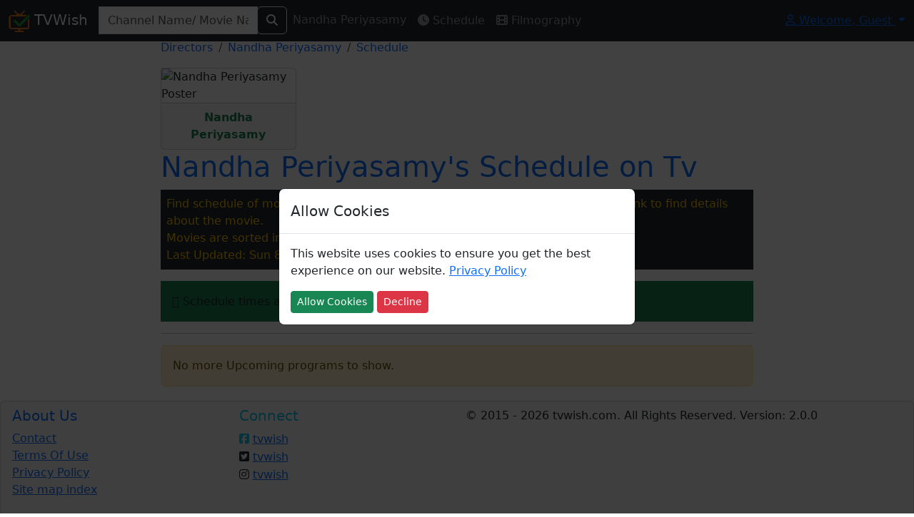

--- FILE ---
content_type: text/html; charset=utf-8
request_url: https://www.tvwish.com/Celeb/Director/Nandha-Periyasamy/67276/Schedule
body_size: 3964
content:


<!DOCTYPE html>
<html lang="en">
<head>
    <meta charset="utf-8" />
    <meta name="viewport" content="width=device-width,minimum-scale=1,initial-scale=1" />
    <meta name="theme-color" content="#ffa500">
    <title>Nandha Periyasamy directed film&#x27;s schedule on tv | Nandha Periyasamy&#x27;s works on tv - TVWish</title>
    <meta property="og:title" content="Nandha Periyasamy directed film&#x27;s schedule on tv | Nandha Periyasamy&#x27;s works on tv" />

        <meta name="description" content="Find the next movies on tv to watch which are directed by Nandha Periyasamy. Know the channels where it&#x27;s shown and show time, movie details also included. Follow your celebrity director and watch there creative work across channels" />
        <meta property="og:description" content="Find the next movies on tv to watch which are directed by Nandha Periyasamy. Know the channels where it&#x27;s shown and show time, movie details also included. Follow your celebrity director and watch there creative work across channels" />
    

    <link rel="shortcut icon" href="/favicon.ico">
    <link rel="icon" type="image/png" sizes="16x16" href="/tvtick-16x16.webp">
    <link rel="icon" type="image/png" sizes="32x32" href="/tvtick-32x32.webp">
    <link rel="icon" type="image/png" sizes="48x48" href="/tvtick-48x48.webp">
    <link rel="icon" type="image/png" sizes="96x96" href="/tvtick-96x96.webp">

    <!-- Apple Touch Icon -->
    <link rel="apple-touch-icon" sizes="180x180" href="/apple-touch-icon.webp">
    <link href="/css/site.min.css?v=hdRYpTA_Hl9asHUwEE-xUs-CyBU" rel="stylesheet" />

    
    
        <link rel="canonical" href="https://www.tvwish.com/Celeb/Director/Nandha-Periyasamy/67276/Schedule" />

    <script>
        window.onLoadCallacks = [];
        var siteParam = {
            RootUrl: 'https://www.tvwish.com/',
            IsAdblocked: null,
            Authorized: false
        };
    </script>
    
    
    <script>        
        var pageParam = {
            DirectorId: 67276,
            "ScrollUrl": "/Director/ScheduleJson/67276",
            "RIU": "/Director/CoStarsJson/67276",
            ModuleId: 12
        };
    </script>   

    <script src="/js/dist/Director.bundle.js?v=9YGjXCmuVuuHUmbPVdhHEe9hm9wj9yxcZJcOaacYtM4" async></script>


        <script async src="https://pagead2.googlesyndication.com/pagead/js/adsbygoogle.js?client=ca-pub-3025159186616901" crossorigin="anonymous"></script>
</head>
<body>
    <nav class="navbar navbar-expand-lg navbar-dark bg-dark fixed-top" id="siteNav">
        <div class="container-fluid">
            <a class="navbar-brand" href="/">                
                <img src="/tvtick-32-32.webp" alt="TvTick logo" width="30" height="30" /> TVWish
            </a>
            <button class="navbar-toggler" type="button" data-bs-toggle="collapse" data-bs-target="#navbarSupportedContent" aria-controls="navbarSupportedContent" aria-expanded="false" aria-label="Toggle navigation">
                <span class="navbar-toggler-icon"></span>
            </button>
            <div class="collapse navbar-collapse" id="navbarSupportedContent">
                <form id="headerSearchAll" action="/Search/AllPost" method="post" class="form-inline ml-2">
                    <div class="input-group">
                        <div id="divGlobalSearchRes" style="position:absolute;top:45px;">
                        </div>
                        <input class="form-control" id="globalSearch" name="globalSearch" placeholder="Channel Name/ Movie Name/ Celeb Name" title="Channel name or movie name or celeb name starts with" type="text" value="" />
                        <span class="input-group-btn">
                            <button type="submit" class="btn btn-outline-light" aria-label="Search">
                                <i class="fas fa-search"></i>
                            </button>
                        </span>
                    </div>
                <input name="__RequestVerificationToken" type="hidden" value="CfDJ8AtekDrjp0lLjGQnoh3yhOPzA-9NVY9osCn5W9LTCyR724I6B_GxXlN8KefP-hgVUTIvZUwLdwBObLJfJ4tduXKusgqMq0AimCnhq7ZslFBdbf_f2-RNCgPoz8033IXlYxT_GA4UVp-ktAoJOLxj4nI" /></form>

                
    <ul class="navbar-nav mr-auto">
        <li class="nav-item">
            <a class="nav-link">
                Nandha Periyasamy
            </a>
        </li>
        <li class="nav-item">
            <a id="schedule" href="/Celeb/Director/Nandha-Periyasamy/67276/Schedule" class="nav-link">
                <i class="fas fa-clock"></i> Schedule
            </a>
        </li>
        <li class="nav-item">
            <a href="/Celeb/Director/Nandha-Periyasamy/67276/FilmoGraphy" class="nav-link">
                <i class="fas fa-film"></i> Filmography
            </a>
        </li>
    </ul>

                <ul class="navbar-nav ms-auto">
                </ul>
                

<div class="dropdown">
    <a class="dropdown-toggle" href="#" role="button" id="dropdownMenuLink" data-bs-toggle="dropdown" aria-expanded="false">
        <i class="fa fa-user fa-fw"></i> Welcome, <span id="profileName">Guest</span>
    </a>

    <ul id="ulLogin" class="dropdown-menu" aria-labelledby="dropdownMenuLink">
        <li>
            <a class="dropdown-item" href="/Personalization/Site">
                <i class="fas fa-user-cog text-primary"></i> Personalize
            </a>
        </li>
        <li class="auth">
            <a class="dropdown-item" href="/Account/Profile">
                <i class="fas fa-user text-info"></i>  Profile
            </a>
        </li>
        <li class="auth">
            <a class="dropdown-item" href="/Account/Logoff">
                <i class="fas fa-sign-out-alt text-warning"></i> Log Off
            </a>
        </li>
        <li class="noauth">
            <a class="dropdown-item" href="/Account/Register">
                <i class="fas fa-user-plus text-success"></i> Register
            </a>
        </li>
        <li class ="noauth">
            <a class="dropdown-item" href="/Account/Login">
                <i class="fas fa-sign-in-alt text-warning"></i> Log in
            </a>
        </li>
    </ul>
</div>
            </div>
        </div>
    </nav>

    <div id="mainContainer" class="container-fluid body-content">
        





<div class="d-none d-md-block">
    <div class="left-fixed">
        
<div class="adsense my-2">    
    <ins class="adsbygoogle"
         style="display:block"
         data-full-width-responsive="true"
         data-ad-client="ca-pub-3025159186616901"
         data-ad-slot="4355063395"
         data-ad-format="auto"></ins>    
</div>

<script>
     (adsbygoogle = window.adsbygoogle || []).push({});
</script>
    </div>
    <div class="right-fixed">
        
<div class="adsense my-2">    
    <ins class="adsbygoogle"
         style="display:block"
         data-full-width-responsive="true"
         data-ad-client="ca-pub-3025159186616901"
         data-ad-slot="4355063395"
         data-ad-format="auto"></ins>    
</div>

<script>
     (adsbygoogle = window.adsbygoogle || []).push({});
</script>
    </div>
</div>

<div class="row">
    <div class="col-md-8 offset-md-2">
        <div class="breadcrumb">
            <a class="breadcrumb-item" href="/Director/List">
                Directors
            </a>
            <a class="breadcrumb-item" href="/Celeb/Director/Nandha-Periyasamy/67276/Schedule">
                Nandha Periyasamy
            </a>
            <a class="breadcrumb-item">
                Schedule
            </a>
        </div>

        <div class="row">
                <div class="col-md-3">
                    <div class="card">
                        <img class="card-img" alt="Nandha Periyasamy Poster" src="/Img/Director/67276.jpg" />
                        <div class="card-footer text-center">
                            <strong class="text-success">Nandha Periyasamy</strong>

                        </div>
                    </div>
                </div>
            <div class="col-md-9">
            </div>
        </div>

        <h1 class="text-primary">
            Nandha Periyasamy's Schedule on Tv
        </h1>
        <p class="bg-dark text-warning p-2">
            Find schedule of movies directed by Nandha Periyasamy on tv. Select any movie link to find details about the movie.<br />
            Movies are sorted in increasing order of start time i.e. next movie is shown first.<br />
            Last Updated: Sun 8:22 AM, 1 Feb 2026
        </p>
        
    <div class="bg-success my-2 p-3">
        <i class="fa fa-check"></i> Schedule times are in your preferred timezone UTC 5.5. <a class="text-light" href="/Personalization/Site"><i class="fas fa-cog"></i> Change Timezone</a>
    </div>

        <hr />
        


    <div class="alert alert-warning">
        No more Upcoming programs to show.
    </div>
    <script>
        Common.Scroll.Data.IsNoRes = true;
    </script>

        <div id="divActorsDirected"></div>
        <div id="divScrollContent">
        </div>
    </div>
</div>

        
    </div>
    <footer class="mt-1">
        <div class="card">
            <div class="card-header">
                <div class="row">
                    <div class="col-md-3 col-6">
                        <h5 class="text-primary">About Us</h5>
                        <ul class="list-unstyled text-small">
                            <li>
                                <a href="/Home/Contact">Contact</a>
                            </li>
                            <li>
                                <a href="/Home/TermsofUse">Terms Of Use</a>
                            </li>
                            <li>
                                <a href="/Home/PrivacyPolicy">Privacy Policy</a>
                            </li>
                            <li>
                                <a href="/sitemap_index.xml">Site map index</a>
                            </li>
                        </ul>
                    </div>
                    <div class="col-md-3 col-6">
                        <h5 class="text-info">Connect</h5>
                        <ul class="list-unstyled text-small">
                            <li>
                                <i class="fab fa-facebook-square text-info"></i> 
                                <a href="https://www.facebook.com/tvwish">
                                    tvwish
                                </a>
                            </li>
                            <li>
                                <i class="fab fa-twitter-square"></i> 
                                <a href="https://twitter.com/tvwishofficial">
                                    tvwish
                                </a>
                            </li>
                            <li>
                                <i class="fab fa-instagram"></i> 
                                <a href="https://www.instagram.com/tvwish/">
                                    tvwish
                                </a>
                            </li>
                        </ul>
                    </div>
                    <div class="col-md-6">
                        &copy; 2015 - 2026 tvwish.com. All Rights Reserved. Version: 2.0.0
                    </div>
                </div>
            </div>
        </div>
    </footer>

    <div class="modal" tabindex="-1" role="dialog" id="divCommonModal">
        <div class="modal-dialog modal-dialog-centered" role="document" id="divCommonModalBody">
            <div class="modal-content">
                <div class="modal-header">
                    <h5 class="modal-title">Allow Cookies</h5>
                    <button type="button" class="close d-none" data-dismiss="modal" aria-label="Close">
                        <span aria-hidden="true">&times;</span>
                    </button>
                </div>
                <div class="modal-body">
                    <p>
                        This website uses cookies to ensure you get the best experience on our website.
                        <a href="/Home/PrivacyPolicy">Privacy Policy</a>
                    </p>
                    <button type="button" class="btn btn-sm btn-success" id="btnAcceptCookie">Allow Cookies</button>
                    <button type="button" class="btn btn-sm btn-danger" id="btnDeclineCookie">Decline</button>
                </div>
            </div>
        </div>
    </div>    
    
    <link href="/css/font-awesome-custom.min.css?v=hJtclOCCvLyUf8sE3iRjJTgofHY" rel="stylesheet" />


        <script type="module" type="module" src="/js/dist/bootstrap.bundle.js?v=_EoGs0MsfNxvA76KcxhJqT21nV7S_VnK0h0H3HoLx54&amp;v=_EoGs0MsfNxvA76KcxhJqT21nV7S_VnK0h0H3HoLx54" async></script>


<!-- Google Analytics V4-->
<script async src="https://www.googletagmanager.com/gtag/js?id=G-WCJN1LBS27"></script>
<script>
  window.dataLayer = window.dataLayer || [];
  function gtag(){dataLayer.push(arguments);}
  gtag('js', new Date());
  gtag('config', 'G-WCJN1LBS27');
</script></body>
</html>

--- FILE ---
content_type: text/html; charset=utf-8
request_url: https://www.google.com/recaptcha/api2/aframe
body_size: 266
content:
<!DOCTYPE HTML><html><head><meta http-equiv="content-type" content="text/html; charset=UTF-8"></head><body><script nonce="uSmLKWneqleUjpNbmofhuQ">/** Anti-fraud and anti-abuse applications only. See google.com/recaptcha */ try{var clients={'sodar':'https://pagead2.googlesyndication.com/pagead/sodar?'};window.addEventListener("message",function(a){try{if(a.source===window.parent){var b=JSON.parse(a.data);var c=clients[b['id']];if(c){var d=document.createElement('img');d.src=c+b['params']+'&rc='+(localStorage.getItem("rc::a")?sessionStorage.getItem("rc::b"):"");window.document.body.appendChild(d);sessionStorage.setItem("rc::e",parseInt(sessionStorage.getItem("rc::e")||0)+1);localStorage.setItem("rc::h",'1769914340050');}}}catch(b){}});window.parent.postMessage("_grecaptcha_ready", "*");}catch(b){}</script></body></html>

--- FILE ---
content_type: text/javascript
request_url: https://www.tvwish.com/js/dist/Director.bundle.js?v=9YGjXCmuVuuHUmbPVdhHEe9hm9wj9yxcZJcOaacYtM4
body_size: 34769
content:
/*! For license information please see Director.bundle.js.LICENSE.txt */
(()=>{"use strict";var e={d:(t,n)=>{for(var i in n)e.o(n,i)&&!e.o(t,i)&&Object.defineProperty(t,i,{enumerable:!0,get:n[i]})},o:(e,t)=>Object.prototype.hasOwnProperty.call(e,t),r:e=>{"undefined"!=typeof Symbol&&Symbol.toStringTag&&Object.defineProperty(e,Symbol.toStringTag,{value:"Module"}),Object.defineProperty(e,"__esModule",{value:!0})}},t={};e.r(t),e.d(t,{afterMain:()=>L,afterRead:()=>x,afterWrite:()=>I,applyStyles:()=>R,arrow:()=>ae,auto:()=>m,basePlacements:()=>g,beforeMain:()=>O,beforeRead:()=>T,beforeWrite:()=>D,bottom:()=>u,clippingParents:()=>v,computeStyles:()=>he,createPopper:()=>Be,createPopperBase:()=>He,createPopperLite:()=>Re,detectOverflow:()=>Se,end:()=>b,eventListeners:()=>fe,flip:()=>xe,hide:()=>Le,left:()=>p,main:()=>k,modifierPhases:()=>N,offset:()=>$e,placements:()=>A,popper:()=>w,popperGenerator:()=>Fe,popperOffsets:()=>De,preventOverflow:()=>Pe,read:()=>S,reference:()=>C,right:()=>f,start:()=>_,top:()=>h,variationPlacements:()=>E,viewport:()=>y,write:()=>P});const n=(e,t={})=>{const{method:n="GET",headers:i={},body:s,onSuccess:o=()=>{},onError:r=()=>{}}=t;fetch(e,{method:n,headers:Object.assign({"Content-Type":"application/json"},i),body:s?JSON.stringify(s):void 0}).then((e=>{return t=void 0,n=void 0,s=function*(){if(!e.ok){const t=yield e.text();throw new Error(`HTTP error ${e.status}: ${t}`)}const t=e.headers.get("content-type");return t&&t.includes("application/json")?e.json():e.text()},new((i=void 0)||(i=Promise))((function(e,o){function r(e){try{l(s.next(e))}catch(e){o(e)}}function a(e){try{l(s.throw(e))}catch(e){o(e)}}function l(t){var n;t.done?e(t.value):(n=t.value,n instanceof i?n:new i((function(e){e(n)}))).then(r,a)}l((s=s.apply(t,n||[])).next())}));var t,n,i,s})).then(o).catch(r)};class i{static bindScroll(e,t,n){i.Data=e,window.addEventListener("scroll",(function(){if((window.scrollY||document.documentElement.scrollTop)>.5*(document.documentElement.scrollHeight-window.innerHeight)){if(!0===i.Data.IsRequestInProgress||i.Data.IsNoRes)return;i.loadData(i.Data,t,n)}}))}static loadData(e,t,i){++e.PageNo;let s="nextSchedule";void 0!==e.Container&&(s=e.Container);const o=s+e.PageNo;let r=document.getElementById(o);if(!r){r=document.createElement("div"),r.id=o;const e=document.getElementById("divScrollContent");e&&e.appendChild(r)}if(r){const e=document.createElement("div");e.className="col-12 text-center scroll-loading",e.innerHTML="<span class='text-success'><i class='fa fa-spinner fa-spin fa-5x'></i></span>",r.appendChild(e)}e.IsRequestInProgress=!0,n(e.ScrollUrl,{method:"POST",body:e.PageNo,onSuccess:n=>{e.IsRequestInProgress=!1;const i=document.getElementById(o);t?t(n,i):i&&(i.innerHTML=n)},onError:t=>{e.IsRequestInProgress=!1,e.IsNoRes=!0,i?i(t,o):console.warn("Scroll Error: ",t)}})}}i.Data={};class s{static adSenseCode(e){const t=document.createElement("div");t.className="adsense my-2";const n=document.createElement("ins");return n.className="adsbygoogle",n.style.display="block",n.setAttribute("data-ad-client","ca-pub-3025159186616901"),n.setAttribute("data-ad-slot",e),n.setAttribute("data-ad-format","auto"),n.setAttribute("data-full-width-responsive","true"),t.appendChild(n),t}static initializeAdUnit(){(window.adsbygoogle=window.adsbygoogle||[]).push({})}}function o(e,t){const n=document.createElement(e);if(t)for(const[e,i]of Object.entries(t))n.setAttribute(e,i);return n}function r(e,t,n){const i=o(e,t);if(n.length>0)for(const e of n)if("string"==typeof e){const t=document.createTextNode(e);i.appendChild(t)}else i.appendChild(e);return i}function a(e){var t;null===(t=document.getElementById(e))||void 0===t||t.classList.add("active")}s.adUnits={InlineSchedule:3243378476};class l{}l.defaultPoster="Picture_NotSet.jpg";class c{static bindScheduleSection(e,t,n){if(!e.length)return;const i=[];let a=0;e.forEach(((e,n)=>{var c,d;const h=e.stf;let u=null,f=null;const p=e.pu?`/img/program/${e.pu}`:`/images/${l.defaultPoster}`;switch(t.ViewTypes){case this.ScheduleViewTypes.ChannelDayView:case this.ScheduleViewTypes.ChannelDateTime:u=`${e.spn}${null==e.en?"":" Episode "+e.en} at ${e.stf}`;break;case this.ScheduleViewTypes.PremiereByGroup:u=`${null!==(c=e.pn)&&void 0!==c?c:e.spn} at ${e.stf}`,f=r("a",{href:`/${e.cc}/Channels/${e.cne}/${e.ci}/Premier`,class:"h4 text-warning"},e.cn);break;case this.ScheduleViewTypes.ScheduleByGroup:u=`${null!==(d=e.pn)&&void 0!==d?d:e.spn} at ${e.stf}`,f=r("a",{href:`/${e.cc}/Channels/${e.cne}/${e.ci}/Schedule`,class:"h4 text-warning"},e.cn);break;case this.ScheduleViewTypes.ShowByGroup:u=`${e.pn} at ${e.stf}`;break;case this.ScheduleViewTypes.ThumbList:u=`${e.pn}`}const m=`/Program/Info/${e.pne}/${e.pi}`;let g=e.spn;null==g&&(g=e.pn),null!=e.rd&&(g+=` (${new Date(e.rd).getFullYear()})`);let _=null,b=null;if(e.en){_=document.createElement("div");const t=document.createElement("h6");t.className="text-light";const n=document.createElement("span");if(n.className="text-info",n.textContent="Episode: ",t.appendChild(n),t.append(e.en),_.appendChild(t),e.ed){const t=document.createElement("p");t.className="text-light",t.textContent=e.ed,_.appendChild(t)}}else null!=e.sp&&(b=document.createElement("p"),b.className="my-2",b.textContent=e.sp);const v=document.createElement("img");v.className="img-fluid w-100 thumb lazyImg",v.src=p,v.alt=`${g}'s poster`,v.loading="lazy";let y="col-12";null!=t.icc&&(y=t.icc);let w=null;{w=document.createElement("div"),w.className="card-header bg-success text-white text-center";const e=r("h3",{class:"mb-0 me-4"},[o("i",{class:"far fa-clock me-2 text-warning"}),h]);w.appendChild(e),f&&w.appendChild(f)}const C=o("div",{class:"row g-0"}),E=o("a",{href:m,target:"_",className:"text-light"}),A=E.cloneNode(!1);E.appendChild(v);const T=r("div",{class:"col-12 col-md-2 text-center schedule-img-container"},[E]),S=o("div",{class:"col-12 col-md-10 px-2 text-bg-secondary"}),x=document.createElement("h4");if(x.className="text-warning",x.textContent=g,A.appendChild(x),S.appendChild(A),e.genres)for(const t of e.genres){const e=r("a",{class:"badge bg-info text-dark me-1",title:t.name,target:"_",href:`/NA/Genre/Schedule/${t.id}`},[t.name]);S.appendChild(e)}b&&S.appendChild(b),_&&S.appendChild(_),C.appendChild(T),C.appendChild(S);const O=document.createElement("div");O.className=`card schedule-item m-1 ${e.pi}`,O.id=`schedule_${e.si}`,O.title=null!=u?u:"",O.data={item:e},w&&O.appendChild(w),O.appendChild(C);const k=document.createElement("div");if(k.className=y,k.appendChild(O),i.push(k),(void 0===t.ad||void 0!==t.ad&&t.ad)&&n>0&&(n+1)%3==0){const e=s.adSenseCode(s.adUnits.InlineSchedule);i.push(e),a++}}));let c=n;if("string"==typeof c&&(c=document.getElementById(c)),!c)return;const d=document.createElement("div");for(d.className="row g-0",i.forEach((e=>d.appendChild(e))),c.appendChild(d);a>0;)s.initializeAdUnit(),a--;c.classList.remove("d-none")}}var d;c.ScheduleViewTypes={None:0,Time:1,Section:1,DateTime:2,ChannelDateTime:3,ChannelDayView:4,PremiereByGroup:5,ShowByGroup:6,ThumbList:7,ScheduleByGroup:8},function(e){e[e.ChannelSchedule=1]="ChannelSchedule",e[e.ChannelPremiere=2]="ChannelPremiere",e[e.ChannelHome=3]="ChannelHome",e[e.ProgramHome=4]="ProgramHome",e[e.Home=5]="Home",e[e.ChannelList=6]="ChannelList",e[e.ChannelDay=8]="ChannelDay",e[e.MovieCast=9]="MovieCast",e[e.ActorSchedule=10]="ActorSchedule",e[e.ActorFimography=11]="ActorFimography",e[e.DirectorSchedule=12]="DirectorSchedule",e[e.DirectorFimography=13]="DirectorFimography",e[e.ProgramCategorySchedule=14]="ProgramCategorySchedule",e[e.ProgramCategoryShow=15]="ProgramCategoryShow",e[e.ProgramCategoryPremiere=16]="ProgramCategoryPremiere",e[e.ChannelCategorySchedule=17]="ChannelCategorySchedule",e[e.ChannelCategoryShow=18]="ChannelCategoryShow",e[e.ChannelCategoryPremier=19]="ChannelCategoryPremier",e[e.LanguageSchedule=20]="LanguageSchedule",e[e.ChannelShows=21]="ChannelShows",e[e.ProgramSchedule=22]="ProgramSchedule"}(d||(d={}));var h="top",u="bottom",f="right",p="left",m="auto",g=[h,u,f,p],_="start",b="end",v="clippingParents",y="viewport",w="popper",C="reference",E=g.reduce((function(e,t){return e.concat([t+"-"+_,t+"-"+b])}),[]),A=[].concat(g,[m]).reduce((function(e,t){return e.concat([t,t+"-"+_,t+"-"+b])}),[]),T="beforeRead",S="read",x="afterRead",O="beforeMain",k="main",L="afterMain",D="beforeWrite",P="write",I="afterWrite",N=[T,S,x,O,k,L,D,P,I];function M(e){return e?(e.nodeName||"").toLowerCase():null}function j(e){if(null==e)return window;if("[object Window]"!==e.toString()){var t=e.ownerDocument;return t&&t.defaultView||window}return e}function F(e){return e instanceof j(e).Element||e instanceof Element}function H(e){return e instanceof j(e).HTMLElement||e instanceof HTMLElement}function B(e){return"undefined"!=typeof ShadowRoot&&(e instanceof j(e).ShadowRoot||e instanceof ShadowRoot)}const R={name:"applyStyles",enabled:!0,phase:"write",fn:function(e){var t=e.state;Object.keys(t.elements).forEach((function(e){var n=t.styles[e]||{},i=t.attributes[e]||{},s=t.elements[e];H(s)&&M(s)&&(Object.assign(s.style,n),Object.keys(i).forEach((function(e){var t=i[e];!1===t?s.removeAttribute(e):s.setAttribute(e,!0===t?"":t)})))}))},effect:function(e){var t=e.state,n={popper:{position:t.options.strategy,left:"0",top:"0",margin:"0"},arrow:{position:"absolute"},reference:{}};return Object.assign(t.elements.popper.style,n.popper),t.styles=n,t.elements.arrow&&Object.assign(t.elements.arrow.style,n.arrow),function(){Object.keys(t.elements).forEach((function(e){var i=t.elements[e],s=t.attributes[e]||{},o=Object.keys(t.styles.hasOwnProperty(e)?t.styles[e]:n[e]).reduce((function(e,t){return e[t]="",e}),{});H(i)&&M(i)&&(Object.assign(i.style,o),Object.keys(s).forEach((function(e){i.removeAttribute(e)})))}))}},requires:["computeStyles"]};function q(e){return e.split("-")[0]}var z=Math.max,W=Math.min,V=Math.round;function U(){var e=navigator.userAgentData;return null!=e&&e.brands&&Array.isArray(e.brands)?e.brands.map((function(e){return e.brand+"/"+e.version})).join(" "):navigator.userAgent}function K(){return!/^((?!chrome|android).)*safari/i.test(U())}function Y(e,t,n){void 0===t&&(t=!1),void 0===n&&(n=!1);var i=e.getBoundingClientRect(),s=1,o=1;t&&H(e)&&(s=e.offsetWidth>0&&V(i.width)/e.offsetWidth||1,o=e.offsetHeight>0&&V(i.height)/e.offsetHeight||1);var r=(F(e)?j(e):window).visualViewport,a=!K()&&n,l=(i.left+(a&&r?r.offsetLeft:0))/s,c=(i.top+(a&&r?r.offsetTop:0))/o,d=i.width/s,h=i.height/o;return{width:d,height:h,top:c,right:l+d,bottom:c+h,left:l,x:l,y:c}}function Q(e){var t=Y(e),n=e.offsetWidth,i=e.offsetHeight;return Math.abs(t.width-n)<=1&&(n=t.width),Math.abs(t.height-i)<=1&&(i=t.height),{x:e.offsetLeft,y:e.offsetTop,width:n,height:i}}function X(e,t){var n=t.getRootNode&&t.getRootNode();if(e.contains(t))return!0;if(n&&B(n)){var i=t;do{if(i&&e.isSameNode(i))return!0;i=i.parentNode||i.host}while(i)}return!1}function G(e){return j(e).getComputedStyle(e)}function J(e){return["table","td","th"].indexOf(M(e))>=0}function Z(e){return((F(e)?e.ownerDocument:e.document)||window.document).documentElement}function ee(e){return"html"===M(e)?e:e.assignedSlot||e.parentNode||(B(e)?e.host:null)||Z(e)}function te(e){return H(e)&&"fixed"!==G(e).position?e.offsetParent:null}function ne(e){for(var t=j(e),n=te(e);n&&J(n)&&"static"===G(n).position;)n=te(n);return n&&("html"===M(n)||"body"===M(n)&&"static"===G(n).position)?t:n||function(e){var t=/firefox/i.test(U());if(/Trident/i.test(U())&&H(e)&&"fixed"===G(e).position)return null;var n=ee(e);for(B(n)&&(n=n.host);H(n)&&["html","body"].indexOf(M(n))<0;){var i=G(n);if("none"!==i.transform||"none"!==i.perspective||"paint"===i.contain||-1!==["transform","perspective"].indexOf(i.willChange)||t&&"filter"===i.willChange||t&&i.filter&&"none"!==i.filter)return n;n=n.parentNode}return null}(e)||t}function ie(e){return["top","bottom"].indexOf(e)>=0?"x":"y"}function se(e,t,n){return z(e,W(t,n))}function oe(e){return Object.assign({},{top:0,right:0,bottom:0,left:0},e)}function re(e,t){return t.reduce((function(t,n){return t[n]=e,t}),{})}const ae={name:"arrow",enabled:!0,phase:"main",fn:function(e){var t,n=e.state,i=e.name,s=e.options,o=n.elements.arrow,r=n.modifiersData.popperOffsets,a=q(n.placement),l=ie(a),c=[p,f].indexOf(a)>=0?"height":"width";if(o&&r){var d=function(e,t){return oe("number"!=typeof(e="function"==typeof e?e(Object.assign({},t.rects,{placement:t.placement})):e)?e:re(e,g))}(s.padding,n),m=Q(o),_="y"===l?h:p,b="y"===l?u:f,v=n.rects.reference[c]+n.rects.reference[l]-r[l]-n.rects.popper[c],y=r[l]-n.rects.reference[l],w=ne(o),C=w?"y"===l?w.clientHeight||0:w.clientWidth||0:0,E=v/2-y/2,A=d[_],T=C-m[c]-d[b],S=C/2-m[c]/2+E,x=se(A,S,T),O=l;n.modifiersData[i]=((t={})[O]=x,t.centerOffset=x-S,t)}},effect:function(e){var t=e.state,n=e.options.element,i=void 0===n?"[data-popper-arrow]":n;null!=i&&("string"!=typeof i||(i=t.elements.popper.querySelector(i)))&&X(t.elements.popper,i)&&(t.elements.arrow=i)},requires:["popperOffsets"],requiresIfExists:["preventOverflow"]};function le(e){return e.split("-")[1]}var ce={top:"auto",right:"auto",bottom:"auto",left:"auto"};function de(e){var t,n=e.popper,i=e.popperRect,s=e.placement,o=e.variation,r=e.offsets,a=e.position,l=e.gpuAcceleration,c=e.adaptive,d=e.roundOffsets,m=e.isFixed,g=r.x,_=void 0===g?0:g,v=r.y,y=void 0===v?0:v,w="function"==typeof d?d({x:_,y}):{x:_,y};_=w.x,y=w.y;var C=r.hasOwnProperty("x"),E=r.hasOwnProperty("y"),A=p,T=h,S=window;if(c){var x=ne(n),O="clientHeight",k="clientWidth";x===j(n)&&"static"!==G(x=Z(n)).position&&"absolute"===a&&(O="scrollHeight",k="scrollWidth"),(s===h||(s===p||s===f)&&o===b)&&(T=u,y-=(m&&x===S&&S.visualViewport?S.visualViewport.height:x[O])-i.height,y*=l?1:-1),s!==p&&(s!==h&&s!==u||o!==b)||(A=f,_-=(m&&x===S&&S.visualViewport?S.visualViewport.width:x[k])-i.width,_*=l?1:-1)}var L,$=Object.assign({position:a},c&&ce),D=!0===d?function(e,t){var n=e.x,i=e.y,s=t.devicePixelRatio||1;return{x:V(n*s)/s||0,y:V(i*s)/s||0}}({x:_,y},j(n)):{x:_,y};return _=D.x,y=D.y,l?Object.assign({},$,((L={})[T]=E?"0":"",L[A]=C?"0":"",L.transform=(S.devicePixelRatio||1)<=1?"translate("+_+"px, "+y+"px)":"translate3d("+_+"px, "+y+"px, 0)",L)):Object.assign({},$,((t={})[T]=E?y+"px":"",t[A]=C?_+"px":"",t.transform="",t))}const he={name:"computeStyles",enabled:!0,phase:"beforeWrite",fn:function(e){var t=e.state,n=e.options,i=n.gpuAcceleration,s=void 0===i||i,o=n.adaptive,r=void 0===o||o,a=n.roundOffsets,l=void 0===a||a,c={placement:q(t.placement),variation:le(t.placement),popper:t.elements.popper,popperRect:t.rects.popper,gpuAcceleration:s,isFixed:"fixed"===t.options.strategy};null!=t.modifiersData.popperOffsets&&(t.styles.popper=Object.assign({},t.styles.popper,de(Object.assign({},c,{offsets:t.modifiersData.popperOffsets,position:t.options.strategy,adaptive:r,roundOffsets:l})))),null!=t.modifiersData.arrow&&(t.styles.arrow=Object.assign({},t.styles.arrow,de(Object.assign({},c,{offsets:t.modifiersData.arrow,position:"absolute",adaptive:!1,roundOffsets:l})))),t.attributes.popper=Object.assign({},t.attributes.popper,{"data-popper-placement":t.placement})},data:{}};var ue={passive:!0};const fe={name:"eventListeners",enabled:!0,phase:"write",fn:function(){},effect:function(e){var t=e.state,n=e.instance,i=e.options,s=i.scroll,o=void 0===s||s,r=i.resize,a=void 0===r||r,l=j(t.elements.popper),c=[].concat(t.scrollParents.reference,t.scrollParents.popper);return o&&c.forEach((function(e){e.addEventListener("scroll",n.update,ue)})),a&&l.addEventListener("resize",n.update,ue),function(){o&&c.forEach((function(e){e.removeEventListener("scroll",n.update,ue)})),a&&l.removeEventListener("resize",n.update,ue)}},data:{}};var pe={left:"right",right:"left",bottom:"top",top:"bottom"};function me(e){return e.replace(/left|right|bottom|top/g,(function(e){return pe[e]}))}var ge={start:"end",end:"start"};function _e(e){return e.replace(/start|end/g,(function(e){return ge[e]}))}function be(e){var t=j(e);return{scrollLeft:t.pageXOffset,scrollTop:t.pageYOffset}}function ve(e){return Y(Z(e)).left+be(e).scrollLeft}function ye(e){var t=G(e),n=t.overflow,i=t.overflowX,s=t.overflowY;return/auto|scroll|overlay|hidden/.test(n+s+i)}function we(e){return["html","body","#document"].indexOf(M(e))>=0?e.ownerDocument.body:H(e)&&ye(e)?e:we(ee(e))}function Ce(e,t){var n;void 0===t&&(t=[]);var i=we(e),s=i===(null==(n=e.ownerDocument)?void 0:n.body),o=j(i),r=s?[o].concat(o.visualViewport||[],ye(i)?i:[]):i,a=t.concat(r);return s?a:a.concat(Ce(ee(r)))}function Ee(e){return Object.assign({},e,{left:e.x,top:e.y,right:e.x+e.width,bottom:e.y+e.height})}function Ae(e,t,n){return t===y?Ee(function(e,t){var n=j(e),i=Z(e),s=n.visualViewport,o=i.clientWidth,r=i.clientHeight,a=0,l=0;if(s){o=s.width,r=s.height;var c=K();(c||!c&&"fixed"===t)&&(a=s.offsetLeft,l=s.offsetTop)}return{width:o,height:r,x:a+ve(e),y:l}}(e,n)):F(t)?function(e,t){var n=Y(e,!1,"fixed"===t);return n.top=n.top+e.clientTop,n.left=n.left+e.clientLeft,n.bottom=n.top+e.clientHeight,n.right=n.left+e.clientWidth,n.width=e.clientWidth,n.height=e.clientHeight,n.x=n.left,n.y=n.top,n}(t,n):Ee(function(e){var t,n=Z(e),i=be(e),s=null==(t=e.ownerDocument)?void 0:t.body,o=z(n.scrollWidth,n.clientWidth,s?s.scrollWidth:0,s?s.clientWidth:0),r=z(n.scrollHeight,n.clientHeight,s?s.scrollHeight:0,s?s.clientHeight:0),a=-i.scrollLeft+ve(e),l=-i.scrollTop;return"rtl"===G(s||n).direction&&(a+=z(n.clientWidth,s?s.clientWidth:0)-o),{width:o,height:r,x:a,y:l}}(Z(e)))}function Te(e){var t,n=e.reference,i=e.element,s=e.placement,o=s?q(s):null,r=s?le(s):null,a=n.x+n.width/2-i.width/2,l=n.y+n.height/2-i.height/2;switch(o){case h:t={x:a,y:n.y-i.height};break;case u:t={x:a,y:n.y+n.height};break;case f:t={x:n.x+n.width,y:l};break;case p:t={x:n.x-i.width,y:l};break;default:t={x:n.x,y:n.y}}var c=o?ie(o):null;if(null!=c){var d="y"===c?"height":"width";switch(r){case _:t[c]=t[c]-(n[d]/2-i[d]/2);break;case b:t[c]=t[c]+(n[d]/2-i[d]/2)}}return t}function Se(e,t){void 0===t&&(t={});var n=t,i=n.placement,s=void 0===i?e.placement:i,o=n.strategy,r=void 0===o?e.strategy:o,a=n.boundary,l=void 0===a?v:a,c=n.rootBoundary,d=void 0===c?y:c,p=n.elementContext,m=void 0===p?w:p,_=n.altBoundary,b=void 0!==_&&_,E=n.padding,A=void 0===E?0:E,T=oe("number"!=typeof A?A:re(A,g)),S=m===w?C:w,x=e.rects.popper,O=e.elements[b?S:m],k=function(e,t,n,i){var s="clippingParents"===t?function(e){var t=Ce(ee(e)),n=["absolute","fixed"].indexOf(G(e).position)>=0&&H(e)?ne(e):e;return F(n)?t.filter((function(e){return F(e)&&X(e,n)&&"body"!==M(e)})):[]}(e):[].concat(t),o=[].concat(s,[n]),r=o[0],a=o.reduce((function(t,n){var s=Ae(e,n,i);return t.top=z(s.top,t.top),t.right=W(s.right,t.right),t.bottom=W(s.bottom,t.bottom),t.left=z(s.left,t.left),t}),Ae(e,r,i));return a.width=a.right-a.left,a.height=a.bottom-a.top,a.x=a.left,a.y=a.top,a}(F(O)?O:O.contextElement||Z(e.elements.popper),l,d,r),L=Y(e.elements.reference),$=Te({reference:L,element:x,strategy:"absolute",placement:s}),D=Ee(Object.assign({},x,$)),P=m===w?D:L,I={top:k.top-P.top+T.top,bottom:P.bottom-k.bottom+T.bottom,left:k.left-P.left+T.left,right:P.right-k.right+T.right},N=e.modifiersData.offset;if(m===w&&N){var j=N[s];Object.keys(I).forEach((function(e){var t=[f,u].indexOf(e)>=0?1:-1,n=[h,u].indexOf(e)>=0?"y":"x";I[e]+=j[n]*t}))}return I}const xe={name:"flip",enabled:!0,phase:"main",fn:function(e){var t=e.state,n=e.options,i=e.name;if(!t.modifiersData[i]._skip){for(var s=n.mainAxis,o=void 0===s||s,r=n.altAxis,a=void 0===r||r,l=n.fallbackPlacements,c=n.padding,d=n.boundary,b=n.rootBoundary,v=n.altBoundary,y=n.flipVariations,w=void 0===y||y,C=n.allowedAutoPlacements,T=t.options.placement,S=q(T),x=l||(S!==T&&w?function(e){if(q(e)===m)return[];var t=me(e);return[_e(e),t,_e(t)]}(T):[me(T)]),O=[T].concat(x).reduce((function(e,n){return e.concat(q(n)===m?function(e,t){void 0===t&&(t={});var n=t,i=n.placement,s=n.boundary,o=n.rootBoundary,r=n.padding,a=n.flipVariations,l=n.allowedAutoPlacements,c=void 0===l?A:l,d=le(i),h=d?a?E:E.filter((function(e){return le(e)===d})):g,u=h.filter((function(e){return c.indexOf(e)>=0}));0===u.length&&(u=h);var f=u.reduce((function(t,n){return t[n]=Se(e,{placement:n,boundary:s,rootBoundary:o,padding:r})[q(n)],t}),{});return Object.keys(f).sort((function(e,t){return f[e]-f[t]}))}(t,{placement:n,boundary:d,rootBoundary:b,padding:c,flipVariations:w,allowedAutoPlacements:C}):n)}),[]),k=t.rects.reference,L=t.rects.popper,$=new Map,D=!0,P=O[0],I=0;I<O.length;I++){var N=O[I],M=q(N),j=le(N)===_,F=[h,u].indexOf(M)>=0,H=F?"width":"height",B=Se(t,{placement:N,boundary:d,rootBoundary:b,altBoundary:v,padding:c}),R=F?j?f:p:j?u:h;k[H]>L[H]&&(R=me(R));var z=me(R),W=[];if(o&&W.push(B[M]<=0),a&&W.push(B[R]<=0,B[z]<=0),W.every((function(e){return e}))){P=N,D=!1;break}$.set(N,W)}if(D)for(var V=function(e){var t=O.find((function(t){var n=$.get(t);if(n)return n.slice(0,e).every((function(e){return e}))}));if(t)return P=t,"break"},U=w?3:1;U>0&&"break"!==V(U);U--);t.placement!==P&&(t.modifiersData[i]._skip=!0,t.placement=P,t.reset=!0)}},requiresIfExists:["offset"],data:{_skip:!1}};function Oe(e,t,n){return void 0===n&&(n={x:0,y:0}),{top:e.top-t.height-n.y,right:e.right-t.width+n.x,bottom:e.bottom-t.height+n.y,left:e.left-t.width-n.x}}function ke(e){return[h,f,u,p].some((function(t){return e[t]>=0}))}const Le={name:"hide",enabled:!0,phase:"main",requiresIfExists:["preventOverflow"],fn:function(e){var t=e.state,n=e.name,i=t.rects.reference,s=t.rects.popper,o=t.modifiersData.preventOverflow,r=Se(t,{elementContext:"reference"}),a=Se(t,{altBoundary:!0}),l=Oe(r,i),c=Oe(a,s,o),d=ke(l),h=ke(c);t.modifiersData[n]={referenceClippingOffsets:l,popperEscapeOffsets:c,isReferenceHidden:d,hasPopperEscaped:h},t.attributes.popper=Object.assign({},t.attributes.popper,{"data-popper-reference-hidden":d,"data-popper-escaped":h})}},$e={name:"offset",enabled:!0,phase:"main",requires:["popperOffsets"],fn:function(e){var t=e.state,n=e.options,i=e.name,s=n.offset,o=void 0===s?[0,0]:s,r=A.reduce((function(e,n){return e[n]=function(e,t,n){var i=q(e),s=[p,h].indexOf(i)>=0?-1:1,o="function"==typeof n?n(Object.assign({},t,{placement:e})):n,r=o[0],a=o[1];return r=r||0,a=(a||0)*s,[p,f].indexOf(i)>=0?{x:a,y:r}:{x:r,y:a}}(n,t.rects,o),e}),{}),a=r[t.placement],l=a.x,c=a.y;null!=t.modifiersData.popperOffsets&&(t.modifiersData.popperOffsets.x+=l,t.modifiersData.popperOffsets.y+=c),t.modifiersData[i]=r}},De={name:"popperOffsets",enabled:!0,phase:"read",fn:function(e){var t=e.state,n=e.name;t.modifiersData[n]=Te({reference:t.rects.reference,element:t.rects.popper,strategy:"absolute",placement:t.placement})},data:{}},Pe={name:"preventOverflow",enabled:!0,phase:"main",fn:function(e){var t=e.state,n=e.options,i=e.name,s=n.mainAxis,o=void 0===s||s,r=n.altAxis,a=void 0!==r&&r,l=n.boundary,c=n.rootBoundary,d=n.altBoundary,m=n.padding,g=n.tether,b=void 0===g||g,v=n.tetherOffset,y=void 0===v?0:v,w=Se(t,{boundary:l,rootBoundary:c,padding:m,altBoundary:d}),C=q(t.placement),E=le(t.placement),A=!E,T=ie(C),S="x"===T?"y":"x",x=t.modifiersData.popperOffsets,O=t.rects.reference,k=t.rects.popper,L="function"==typeof y?y(Object.assign({},t.rects,{placement:t.placement})):y,$="number"==typeof L?{mainAxis:L,altAxis:L}:Object.assign({mainAxis:0,altAxis:0},L),D=t.modifiersData.offset?t.modifiersData.offset[t.placement]:null,P={x:0,y:0};if(x){if(o){var I,N="y"===T?h:p,M="y"===T?u:f,j="y"===T?"height":"width",F=x[T],H=F+w[N],B=F-w[M],R=b?-k[j]/2:0,V=E===_?O[j]:k[j],U=E===_?-k[j]:-O[j],K=t.elements.arrow,Y=b&&K?Q(K):{width:0,height:0},X=t.modifiersData["arrow#persistent"]?t.modifiersData["arrow#persistent"].padding:{top:0,right:0,bottom:0,left:0},G=X[N],J=X[M],Z=se(0,O[j],Y[j]),ee=A?O[j]/2-R-Z-G-$.mainAxis:V-Z-G-$.mainAxis,te=A?-O[j]/2+R+Z+J+$.mainAxis:U+Z+J+$.mainAxis,oe=t.elements.arrow&&ne(t.elements.arrow),re=oe?"y"===T?oe.clientTop||0:oe.clientLeft||0:0,ae=null!=(I=null==D?void 0:D[T])?I:0,ce=F+te-ae,de=se(b?W(H,F+ee-ae-re):H,F,b?z(B,ce):B);x[T]=de,P[T]=de-F}if(a){var he,ue="x"===T?h:p,fe="x"===T?u:f,pe=x[S],me="y"===S?"height":"width",ge=pe+w[ue],_e=pe-w[fe],be=-1!==[h,p].indexOf(C),ve=null!=(he=null==D?void 0:D[S])?he:0,ye=be?ge:pe-O[me]-k[me]-ve+$.altAxis,we=be?pe+O[me]+k[me]-ve-$.altAxis:_e,Ce=b&&be?function(e,t,n){var i=se(e,t,n);return i>n?n:i}(ye,pe,we):se(b?ye:ge,pe,b?we:_e);x[S]=Ce,P[S]=Ce-pe}t.modifiersData[i]=P}},requiresIfExists:["offset"]};function Ie(e,t,n){void 0===n&&(n=!1);var i,s,o=H(t),r=H(t)&&function(e){var t=e.getBoundingClientRect(),n=V(t.width)/e.offsetWidth||1,i=V(t.height)/e.offsetHeight||1;return 1!==n||1!==i}(t),a=Z(t),l=Y(e,r,n),c={scrollLeft:0,scrollTop:0},d={x:0,y:0};return(o||!o&&!n)&&(("body"!==M(t)||ye(a))&&(c=(i=t)!==j(i)&&H(i)?{scrollLeft:(s=i).scrollLeft,scrollTop:s.scrollTop}:be(i)),H(t)?((d=Y(t,!0)).x+=t.clientLeft,d.y+=t.clientTop):a&&(d.x=ve(a))),{x:l.left+c.scrollLeft-d.x,y:l.top+c.scrollTop-d.y,width:l.width,height:l.height}}function Ne(e){var t=new Map,n=new Set,i=[];function s(e){n.add(e.name),[].concat(e.requires||[],e.requiresIfExists||[]).forEach((function(e){if(!n.has(e)){var i=t.get(e);i&&s(i)}})),i.push(e)}return e.forEach((function(e){t.set(e.name,e)})),e.forEach((function(e){n.has(e.name)||s(e)})),i}var Me={placement:"bottom",modifiers:[],strategy:"absolute"};function je(){for(var e=arguments.length,t=new Array(e),n=0;n<e;n++)t[n]=arguments[n];return!t.some((function(e){return!(e&&"function"==typeof e.getBoundingClientRect)}))}function Fe(e){void 0===e&&(e={});var t=e,n=t.defaultModifiers,i=void 0===n?[]:n,s=t.defaultOptions,o=void 0===s?Me:s;return function(e,t,n){void 0===n&&(n=o);var s,r,a={placement:"bottom",orderedModifiers:[],options:Object.assign({},Me,o),modifiersData:{},elements:{reference:e,popper:t},attributes:{},styles:{}},l=[],c=!1,d={state:a,setOptions:function(n){var s="function"==typeof n?n(a.options):n;h(),a.options=Object.assign({},o,a.options,s),a.scrollParents={reference:F(e)?Ce(e):e.contextElement?Ce(e.contextElement):[],popper:Ce(t)};var r,c,u=function(e){var t=Ne(e);return N.reduce((function(e,n){return e.concat(t.filter((function(e){return e.phase===n})))}),[])}((r=[].concat(i,a.options.modifiers),c=r.reduce((function(e,t){var n=e[t.name];return e[t.name]=n?Object.assign({},n,t,{options:Object.assign({},n.options,t.options),data:Object.assign({},n.data,t.data)}):t,e}),{}),Object.keys(c).map((function(e){return c[e]}))));return a.orderedModifiers=u.filter((function(e){return e.enabled})),a.orderedModifiers.forEach((function(e){var t=e.name,n=e.options,i=void 0===n?{}:n,s=e.effect;if("function"==typeof s){var o=s({state:a,name:t,instance:d,options:i});l.push(o||function(){})}})),d.update()},forceUpdate:function(){if(!c){var e=a.elements,t=e.reference,n=e.popper;if(je(t,n)){a.rects={reference:Ie(t,ne(n),"fixed"===a.options.strategy),popper:Q(n)},a.reset=!1,a.placement=a.options.placement,a.orderedModifiers.forEach((function(e){return a.modifiersData[e.name]=Object.assign({},e.data)}));for(var i=0;i<a.orderedModifiers.length;i++)if(!0!==a.reset){var s=a.orderedModifiers[i],o=s.fn,r=s.options,l=void 0===r?{}:r,h=s.name;"function"==typeof o&&(a=o({state:a,options:l,name:h,instance:d})||a)}else a.reset=!1,i=-1}}},update:(s=function(){return new Promise((function(e){d.forceUpdate(),e(a)}))},function(){return r||(r=new Promise((function(e){Promise.resolve().then((function(){r=void 0,e(s())}))}))),r}),destroy:function(){h(),c=!0}};if(!je(e,t))return d;function h(){l.forEach((function(e){return e()})),l=[]}return d.setOptions(n).then((function(e){!c&&n.onFirstUpdate&&n.onFirstUpdate(e)})),d}}var He=Fe(),Be=Fe({defaultModifiers:[fe,De,he,R,$e,xe,Pe,ae,Le]}),Re=Fe({defaultModifiers:[fe,De,he,R]});const qe=new Map,ze={set(e,t,n){qe.has(e)||qe.set(e,new Map);const i=qe.get(e);i.has(t)||0===i.size?i.set(t,n):console.error(`Bootstrap doesn't allow more than one instance per element. Bound instance: ${Array.from(i.keys())[0]}.`)},get:(e,t)=>qe.has(e)&&qe.get(e).get(t)||null,remove(e,t){if(!qe.has(e))return;const n=qe.get(e);n.delete(t),0===n.size&&qe.delete(e)}},We="transitionend",Ve=e=>(e&&window.CSS&&window.CSS.escape&&(e=e.replace(/#([^\s"#']+)/g,((e,t)=>`#${CSS.escape(t)}`))),e),Ue=e=>{e.dispatchEvent(new Event(We))},Ke=e=>!(!e||"object"!=typeof e)&&(void 0!==e.jquery&&(e=e[0]),void 0!==e.nodeType),Ye=e=>Ke(e)?e.jquery?e[0]:e:"string"==typeof e&&e.length>0?document.querySelector(Ve(e)):null,Qe=e=>{if(!Ke(e)||0===e.getClientRects().length)return!1;const t="visible"===getComputedStyle(e).getPropertyValue("visibility"),n=e.closest("details:not([open])");if(!n)return t;if(n!==e){const t=e.closest("summary");if(t&&t.parentNode!==n)return!1;if(null===t)return!1}return t},Xe=e=>!e||e.nodeType!==Node.ELEMENT_NODE||!!e.classList.contains("disabled")||(void 0!==e.disabled?e.disabled:e.hasAttribute("disabled")&&"false"!==e.getAttribute("disabled")),Ge=e=>{if(!document.documentElement.attachShadow)return null;if("function"==typeof e.getRootNode){const t=e.getRootNode();return t instanceof ShadowRoot?t:null}return e instanceof ShadowRoot?e:e.parentNode?Ge(e.parentNode):null},Je=()=>{},Ze=e=>{e.offsetHeight},et=()=>window.jQuery&&!document.body.hasAttribute("data-bs-no-jquery")?window.jQuery:null,tt=[],nt=()=>"rtl"===document.documentElement.dir,it=e=>{var t;t=()=>{const t=et();if(t){const n=e.NAME,i=t.fn[n];t.fn[n]=e.jQueryInterface,t.fn[n].Constructor=e,t.fn[n].noConflict=()=>(t.fn[n]=i,e.jQueryInterface)}},"loading"===document.readyState?(tt.length||document.addEventListener("DOMContentLoaded",(()=>{for(const e of tt)e()})),tt.push(t)):t()},st=(e,t=[],n=e)=>"function"==typeof e?e.call(...t):n,ot=(e,t,n=!0)=>{if(!n)return void st(e);const i=(e=>{if(!e)return 0;let{transitionDuration:t,transitionDelay:n}=window.getComputedStyle(e);const i=Number.parseFloat(t),s=Number.parseFloat(n);return i||s?(t=t.split(",")[0],n=n.split(",")[0],1e3*(Number.parseFloat(t)+Number.parseFloat(n))):0})(t)+5;let s=!1;const o=({target:n})=>{n===t&&(s=!0,t.removeEventListener(We,o),st(e))};t.addEventListener(We,o),setTimeout((()=>{s||Ue(t)}),i)},rt=(e,t,n,i)=>{const s=e.length;let o=e.indexOf(t);return-1===o?!n&&i?e[s-1]:e[0]:(o+=n?1:-1,i&&(o=(o+s)%s),e[Math.max(0,Math.min(o,s-1))])},at=/[^.]*(?=\..*)\.|.*/,lt=/\..*/,ct=/::\d+$/,dt={};let ht=1;const ut={mouseenter:"mouseover",mouseleave:"mouseout"},ft=new Set(["click","dblclick","mouseup","mousedown","contextmenu","mousewheel","DOMMouseScroll","mouseover","mouseout","mousemove","selectstart","selectend","keydown","keypress","keyup","orientationchange","touchstart","touchmove","touchend","touchcancel","pointerdown","pointermove","pointerup","pointerleave","pointercancel","gesturestart","gesturechange","gestureend","focus","blur","change","reset","select","submit","focusin","focusout","load","unload","beforeunload","resize","move","DOMContentLoaded","readystatechange","error","abort","scroll"]);function pt(e,t){return t&&`${t}::${ht++}`||e.uidEvent||ht++}function mt(e){const t=pt(e);return e.uidEvent=t,dt[t]=dt[t]||{},dt[t]}function gt(e,t,n=null){return Object.values(e).find((e=>e.callable===t&&e.delegationSelector===n))}function _t(e,t,n){const i="string"==typeof t,s=i?n:t||n;let o=wt(e);return ft.has(o)||(o=e),[i,s,o]}function bt(e,t,n,i,s){if("string"!=typeof t||!e)return;let[o,r,a]=_t(t,n,i);if(t in ut){const e=e=>function(t){if(!t.relatedTarget||t.relatedTarget!==t.delegateTarget&&!t.delegateTarget.contains(t.relatedTarget))return e.call(this,t)};r=e(r)}const l=mt(e),c=l[a]||(l[a]={}),d=gt(c,r,o?n:null);if(d)return void(d.oneOff=d.oneOff&&s);const h=pt(r,t.replace(at,"")),u=o?function(e,t,n){return function i(s){const o=e.querySelectorAll(t);for(let{target:r}=s;r&&r!==this;r=r.parentNode)for(const a of o)if(a===r)return Et(s,{delegateTarget:r}),i.oneOff&&Ct.off(e,s.type,t,n),n.apply(r,[s])}}(e,n,r):function(e,t){return function n(i){return Et(i,{delegateTarget:e}),n.oneOff&&Ct.off(e,i.type,t),t.apply(e,[i])}}(e,r);u.delegationSelector=o?n:null,u.callable=r,u.oneOff=s,u.uidEvent=h,c[h]=u,e.addEventListener(a,u,o)}function vt(e,t,n,i,s){const o=gt(t[n],i,s);o&&(e.removeEventListener(n,o,Boolean(s)),delete t[n][o.uidEvent])}function yt(e,t,n,i){const s=t[n]||{};for(const[o,r]of Object.entries(s))o.includes(i)&&vt(e,t,n,r.callable,r.delegationSelector)}function wt(e){return e=e.replace(lt,""),ut[e]||e}const Ct={on(e,t,n,i){bt(e,t,n,i,!1)},one(e,t,n,i){bt(e,t,n,i,!0)},off(e,t,n,i){if("string"!=typeof t||!e)return;const[s,o,r]=_t(t,n,i),a=r!==t,l=mt(e),c=l[r]||{},d=t.startsWith(".");if(void 0===o){if(d)for(const n of Object.keys(l))yt(e,l,n,t.slice(1));for(const[n,i]of Object.entries(c)){const s=n.replace(ct,"");a&&!t.includes(s)||vt(e,l,r,i.callable,i.delegationSelector)}}else{if(!Object.keys(c).length)return;vt(e,l,r,o,s?n:null)}},trigger(e,t,n){if("string"!=typeof t||!e)return null;const i=et();let s=null,o=!0,r=!0,a=!1;t!==wt(t)&&i&&(s=i.Event(t,n),i(e).trigger(s),o=!s.isPropagationStopped(),r=!s.isImmediatePropagationStopped(),a=s.isDefaultPrevented());const l=Et(new Event(t,{bubbles:o,cancelable:!0}),n);return a&&l.preventDefault(),r&&e.dispatchEvent(l),l.defaultPrevented&&s&&s.preventDefault(),l}};function Et(e,t={}){for(const[n,i]of Object.entries(t))try{e[n]=i}catch(t){Object.defineProperty(e,n,{configurable:!0,get:()=>i})}return e}function At(e){if("true"===e)return!0;if("false"===e)return!1;if(e===Number(e).toString())return Number(e);if(""===e||"null"===e)return null;if("string"!=typeof e)return e;try{return JSON.parse(decodeURIComponent(e))}catch(t){return e}}function Tt(e){return e.replace(/[A-Z]/g,(e=>`-${e.toLowerCase()}`))}const St={setDataAttribute(e,t,n){e.setAttribute(`data-bs-${Tt(t)}`,n)},removeDataAttribute(e,t){e.removeAttribute(`data-bs-${Tt(t)}`)},getDataAttributes(e){if(!e)return{};const t={},n=Object.keys(e.dataset).filter((e=>e.startsWith("bs")&&!e.startsWith("bsConfig")));for(const i of n){let n=i.replace(/^bs/,"");n=n.charAt(0).toLowerCase()+n.slice(1),t[n]=At(e.dataset[i])}return t},getDataAttribute:(e,t)=>At(e.getAttribute(`data-bs-${Tt(t)}`))};class xt{static get Default(){return{}}static get DefaultType(){return{}}static get NAME(){throw new Error('You have to implement the static method "NAME", for each component!')}_getConfig(e){return e=this._mergeConfigObj(e),e=this._configAfterMerge(e),this._typeCheckConfig(e),e}_configAfterMerge(e){return e}_mergeConfigObj(e,t){const n=Ke(t)?St.getDataAttribute(t,"config"):{};return{...this.constructor.Default,..."object"==typeof n?n:{},...Ke(t)?St.getDataAttributes(t):{},..."object"==typeof e?e:{}}}_typeCheckConfig(e,t=this.constructor.DefaultType){for(const[i,s]of Object.entries(t)){const t=e[i],o=Ke(t)?"element":null==(n=t)?`${n}`:Object.prototype.toString.call(n).match(/\s([a-z]+)/i)[1].toLowerCase();if(!new RegExp(s).test(o))throw new TypeError(`${this.constructor.NAME.toUpperCase()}: Option "${i}" provided type "${o}" but expected type "${s}".`)}var n}}class Ot extends xt{constructor(e,t){super(),(e=Ye(e))&&(this._element=e,this._config=this._getConfig(t),ze.set(this._element,this.constructor.DATA_KEY,this))}dispose(){ze.remove(this._element,this.constructor.DATA_KEY),Ct.off(this._element,this.constructor.EVENT_KEY);for(const e of Object.getOwnPropertyNames(this))this[e]=null}_queueCallback(e,t,n=!0){ot(e,t,n)}_getConfig(e){return e=this._mergeConfigObj(e,this._element),e=this._configAfterMerge(e),this._typeCheckConfig(e),e}static getInstance(e){return ze.get(Ye(e),this.DATA_KEY)}static getOrCreateInstance(e,t={}){return this.getInstance(e)||new this(e,"object"==typeof t?t:null)}static get VERSION(){return"5.3.6"}static get DATA_KEY(){return`bs.${this.NAME}`}static get EVENT_KEY(){return`.${this.DATA_KEY}`}static eventName(e){return`${e}${this.EVENT_KEY}`}}const kt=e=>{let t=e.getAttribute("data-bs-target");if(!t||"#"===t){let n=e.getAttribute("href");if(!n||!n.includes("#")&&!n.startsWith("."))return null;n.includes("#")&&!n.startsWith("#")&&(n=`#${n.split("#")[1]}`),t=n&&"#"!==n?n.trim():null}return t?t.split(",").map((e=>Ve(e))).join(","):null},Lt={find:(e,t=document.documentElement)=>[].concat(...Element.prototype.querySelectorAll.call(t,e)),findOne:(e,t=document.documentElement)=>Element.prototype.querySelector.call(t,e),children:(e,t)=>[].concat(...e.children).filter((e=>e.matches(t))),parents(e,t){const n=[];let i=e.parentNode.closest(t);for(;i;)n.push(i),i=i.parentNode.closest(t);return n},prev(e,t){let n=e.previousElementSibling;for(;n;){if(n.matches(t))return[n];n=n.previousElementSibling}return[]},next(e,t){let n=e.nextElementSibling;for(;n;){if(n.matches(t))return[n];n=n.nextElementSibling}return[]},focusableChildren(e){const t=["a","button","input","textarea","select","details","[tabindex]",'[contenteditable="true"]'].map((e=>`${e}:not([tabindex^="-"])`)).join(",");return this.find(t,e).filter((e=>!Xe(e)&&Qe(e)))},getSelectorFromElement(e){const t=kt(e);return t&&Lt.findOne(t)?t:null},getElementFromSelector(e){const t=kt(e);return t?Lt.findOne(t):null},getMultipleElementsFromSelector(e){const t=kt(e);return t?Lt.find(t):[]}},$t=(e,t="hide")=>{const n=`click.dismiss${e.EVENT_KEY}`,i=e.NAME;Ct.on(document,n,`[data-bs-dismiss="${i}"]`,(function(n){if(["A","AREA"].includes(this.tagName)&&n.preventDefault(),Xe(this))return;const s=Lt.getElementFromSelector(this)||this.closest(`.${i}`);e.getOrCreateInstance(s)[t]()}))},Dt=".bs.alert",Pt=`close${Dt}`,It=`closed${Dt}`;class Nt extends Ot{static get NAME(){return"alert"}close(){if(Ct.trigger(this._element,Pt).defaultPrevented)return;this._element.classList.remove("show");const e=this._element.classList.contains("fade");this._queueCallback((()=>this._destroyElement()),this._element,e)}_destroyElement(){this._element.remove(),Ct.trigger(this._element,It),this.dispose()}static jQueryInterface(e){return this.each((function(){const t=Nt.getOrCreateInstance(this);if("string"==typeof e){if(void 0===t[e]||e.startsWith("_")||"constructor"===e)throw new TypeError(`No method named "${e}"`);t[e](this)}}))}}$t(Nt,"close"),it(Nt);const Mt='[data-bs-toggle="button"]';class jt extends Ot{static get NAME(){return"button"}toggle(){this._element.setAttribute("aria-pressed",this._element.classList.toggle("active"))}static jQueryInterface(e){return this.each((function(){const t=jt.getOrCreateInstance(this);"toggle"===e&&t[e]()}))}}Ct.on(document,"click.bs.button.data-api",Mt,(e=>{e.preventDefault();const t=e.target.closest(Mt);jt.getOrCreateInstance(t).toggle()})),it(jt);const Ft=".bs.swipe",Ht=`touchstart${Ft}`,Bt=`touchmove${Ft}`,Rt=`touchend${Ft}`,qt=`pointerdown${Ft}`,zt=`pointerup${Ft}`,Wt={endCallback:null,leftCallback:null,rightCallback:null},Vt={endCallback:"(function|null)",leftCallback:"(function|null)",rightCallback:"(function|null)"};class Ut extends xt{constructor(e,t){super(),this._element=e,e&&Ut.isSupported()&&(this._config=this._getConfig(t),this._deltaX=0,this._supportPointerEvents=Boolean(window.PointerEvent),this._initEvents())}static get Default(){return Wt}static get DefaultType(){return Vt}static get NAME(){return"swipe"}dispose(){Ct.off(this._element,Ft)}_start(e){this._supportPointerEvents?this._eventIsPointerPenTouch(e)&&(this._deltaX=e.clientX):this._deltaX=e.touches[0].clientX}_end(e){this._eventIsPointerPenTouch(e)&&(this._deltaX=e.clientX-this._deltaX),this._handleSwipe(),st(this._config.endCallback)}_move(e){this._deltaX=e.touches&&e.touches.length>1?0:e.touches[0].clientX-this._deltaX}_handleSwipe(){const e=Math.abs(this._deltaX);if(e<=40)return;const t=e/this._deltaX;this._deltaX=0,t&&st(t>0?this._config.rightCallback:this._config.leftCallback)}_initEvents(){this._supportPointerEvents?(Ct.on(this._element,qt,(e=>this._start(e))),Ct.on(this._element,zt,(e=>this._end(e))),this._element.classList.add("pointer-event")):(Ct.on(this._element,Ht,(e=>this._start(e))),Ct.on(this._element,Bt,(e=>this._move(e))),Ct.on(this._element,Rt,(e=>this._end(e))))}_eventIsPointerPenTouch(e){return this._supportPointerEvents&&("pen"===e.pointerType||"touch"===e.pointerType)}static isSupported(){return"ontouchstart"in document.documentElement||navigator.maxTouchPoints>0}}const Kt=".bs.carousel",Yt=".data-api",Qt="ArrowLeft",Xt="ArrowRight",Gt="next",Jt="prev",Zt="left",en="right",tn=`slide${Kt}`,nn=`slid${Kt}`,sn=`keydown${Kt}`,on=`mouseenter${Kt}`,rn=`mouseleave${Kt}`,an=`dragstart${Kt}`,ln=`load${Kt}${Yt}`,cn=`click${Kt}${Yt}`,dn="carousel",hn="active",un=".active",fn=".carousel-item",pn=un+fn,mn={[Qt]:en,[Xt]:Zt},gn={interval:5e3,keyboard:!0,pause:"hover",ride:!1,touch:!0,wrap:!0},_n={interval:"(number|boolean)",keyboard:"boolean",pause:"(string|boolean)",ride:"(boolean|string)",touch:"boolean",wrap:"boolean"};class bn extends Ot{constructor(e,t){super(e,t),this._interval=null,this._activeElement=null,this._isSliding=!1,this.touchTimeout=null,this._swipeHelper=null,this._indicatorsElement=Lt.findOne(".carousel-indicators",this._element),this._addEventListeners(),this._config.ride===dn&&this.cycle()}static get Default(){return gn}static get DefaultType(){return _n}static get NAME(){return"carousel"}next(){this._slide(Gt)}nextWhenVisible(){!document.hidden&&Qe(this._element)&&this.next()}prev(){this._slide(Jt)}pause(){this._isSliding&&Ue(this._element),this._clearInterval()}cycle(){this._clearInterval(),this._updateInterval(),this._interval=setInterval((()=>this.nextWhenVisible()),this._config.interval)}_maybeEnableCycle(){this._config.ride&&(this._isSliding?Ct.one(this._element,nn,(()=>this.cycle())):this.cycle())}to(e){const t=this._getItems();if(e>t.length-1||e<0)return;if(this._isSliding)return void Ct.one(this._element,nn,(()=>this.to(e)));const n=this._getItemIndex(this._getActive());if(n===e)return;const i=e>n?Gt:Jt;this._slide(i,t[e])}dispose(){this._swipeHelper&&this._swipeHelper.dispose(),super.dispose()}_configAfterMerge(e){return e.defaultInterval=e.interval,e}_addEventListeners(){this._config.keyboard&&Ct.on(this._element,sn,(e=>this._keydown(e))),"hover"===this._config.pause&&(Ct.on(this._element,on,(()=>this.pause())),Ct.on(this._element,rn,(()=>this._maybeEnableCycle()))),this._config.touch&&Ut.isSupported()&&this._addTouchEventListeners()}_addTouchEventListeners(){for(const e of Lt.find(".carousel-item img",this._element))Ct.on(e,an,(e=>e.preventDefault()));const e={leftCallback:()=>this._slide(this._directionToOrder(Zt)),rightCallback:()=>this._slide(this._directionToOrder(en)),endCallback:()=>{"hover"===this._config.pause&&(this.pause(),this.touchTimeout&&clearTimeout(this.touchTimeout),this.touchTimeout=setTimeout((()=>this._maybeEnableCycle()),500+this._config.interval))}};this._swipeHelper=new Ut(this._element,e)}_keydown(e){if(/input|textarea/i.test(e.target.tagName))return;const t=mn[e.key];t&&(e.preventDefault(),this._slide(this._directionToOrder(t)))}_getItemIndex(e){return this._getItems().indexOf(e)}_setActiveIndicatorElement(e){if(!this._indicatorsElement)return;const t=Lt.findOne(un,this._indicatorsElement);t.classList.remove(hn),t.removeAttribute("aria-current");const n=Lt.findOne(`[data-bs-slide-to="${e}"]`,this._indicatorsElement);n&&(n.classList.add(hn),n.setAttribute("aria-current","true"))}_updateInterval(){const e=this._activeElement||this._getActive();if(!e)return;const t=Number.parseInt(e.getAttribute("data-bs-interval"),10);this._config.interval=t||this._config.defaultInterval}_slide(e,t=null){if(this._isSliding)return;const n=this._getActive(),i=e===Gt,s=t||rt(this._getItems(),n,i,this._config.wrap);if(s===n)return;const o=this._getItemIndex(s),r=t=>Ct.trigger(this._element,t,{relatedTarget:s,direction:this._orderToDirection(e),from:this._getItemIndex(n),to:o});if(r(tn).defaultPrevented)return;if(!n||!s)return;const a=Boolean(this._interval);this.pause(),this._isSliding=!0,this._setActiveIndicatorElement(o),this._activeElement=s;const l=i?"carousel-item-start":"carousel-item-end",c=i?"carousel-item-next":"carousel-item-prev";s.classList.add(c),Ze(s),n.classList.add(l),s.classList.add(l),this._queueCallback((()=>{s.classList.remove(l,c),s.classList.add(hn),n.classList.remove(hn,c,l),this._isSliding=!1,r(nn)}),n,this._isAnimated()),a&&this.cycle()}_isAnimated(){return this._element.classList.contains("slide")}_getActive(){return Lt.findOne(pn,this._element)}_getItems(){return Lt.find(fn,this._element)}_clearInterval(){this._interval&&(clearInterval(this._interval),this._interval=null)}_directionToOrder(e){return nt()?e===Zt?Jt:Gt:e===Zt?Gt:Jt}_orderToDirection(e){return nt()?e===Jt?Zt:en:e===Jt?en:Zt}static jQueryInterface(e){return this.each((function(){const t=bn.getOrCreateInstance(this,e);if("number"!=typeof e){if("string"==typeof e){if(void 0===t[e]||e.startsWith("_")||"constructor"===e)throw new TypeError(`No method named "${e}"`);t[e]()}}else t.to(e)}))}}Ct.on(document,cn,"[data-bs-slide], [data-bs-slide-to]",(function(e){const t=Lt.getElementFromSelector(this);if(!t||!t.classList.contains(dn))return;e.preventDefault();const n=bn.getOrCreateInstance(t),i=this.getAttribute("data-bs-slide-to");return i?(n.to(i),void n._maybeEnableCycle()):"next"===St.getDataAttribute(this,"slide")?(n.next(),void n._maybeEnableCycle()):(n.prev(),void n._maybeEnableCycle())})),Ct.on(window,ln,(()=>{const e=Lt.find('[data-bs-ride="carousel"]');for(const t of e)bn.getOrCreateInstance(t)})),it(bn);const vn=".bs.collapse",yn=`show${vn}`,wn=`shown${vn}`,Cn=`hide${vn}`,En=`hidden${vn}`,An=`click${vn}.data-api`,Tn="show",Sn="collapse",xn="collapsing",On=`:scope .${Sn} .${Sn}`,kn='[data-bs-toggle="collapse"]',Ln={parent:null,toggle:!0},$n={parent:"(null|element)",toggle:"boolean"};class Dn extends Ot{constructor(e,t){super(e,t),this._isTransitioning=!1,this._triggerArray=[];const n=Lt.find(kn);for(const e of n){const t=Lt.getSelectorFromElement(e),n=Lt.find(t).filter((e=>e===this._element));null!==t&&n.length&&this._triggerArray.push(e)}this._initializeChildren(),this._config.parent||this._addAriaAndCollapsedClass(this._triggerArray,this._isShown()),this._config.toggle&&this.toggle()}static get Default(){return Ln}static get DefaultType(){return $n}static get NAME(){return"collapse"}toggle(){this._isShown()?this.hide():this.show()}show(){if(this._isTransitioning||this._isShown())return;let e=[];if(this._config.parent&&(e=this._getFirstLevelChildren(".collapse.show, .collapse.collapsing").filter((e=>e!==this._element)).map((e=>Dn.getOrCreateInstance(e,{toggle:!1})))),e.length&&e[0]._isTransitioning)return;if(Ct.trigger(this._element,yn).defaultPrevented)return;for(const t of e)t.hide();const t=this._getDimension();this._element.classList.remove(Sn),this._element.classList.add(xn),this._element.style[t]=0,this._addAriaAndCollapsedClass(this._triggerArray,!0),this._isTransitioning=!0;const n=`scroll${t[0].toUpperCase()+t.slice(1)}`;this._queueCallback((()=>{this._isTransitioning=!1,this._element.classList.remove(xn),this._element.classList.add(Sn,Tn),this._element.style[t]="",Ct.trigger(this._element,wn)}),this._element,!0),this._element.style[t]=`${this._element[n]}px`}hide(){if(this._isTransitioning||!this._isShown())return;if(Ct.trigger(this._element,Cn).defaultPrevented)return;const e=this._getDimension();this._element.style[e]=`${this._element.getBoundingClientRect()[e]}px`,Ze(this._element),this._element.classList.add(xn),this._element.classList.remove(Sn,Tn);for(const e of this._triggerArray){const t=Lt.getElementFromSelector(e);t&&!this._isShown(t)&&this._addAriaAndCollapsedClass([e],!1)}this._isTransitioning=!0,this._element.style[e]="",this._queueCallback((()=>{this._isTransitioning=!1,this._element.classList.remove(xn),this._element.classList.add(Sn),Ct.trigger(this._element,En)}),this._element,!0)}_isShown(e=this._element){return e.classList.contains(Tn)}_configAfterMerge(e){return e.toggle=Boolean(e.toggle),e.parent=Ye(e.parent),e}_getDimension(){return this._element.classList.contains("collapse-horizontal")?"width":"height"}_initializeChildren(){if(!this._config.parent)return;const e=this._getFirstLevelChildren(kn);for(const t of e){const e=Lt.getElementFromSelector(t);e&&this._addAriaAndCollapsedClass([t],this._isShown(e))}}_getFirstLevelChildren(e){const t=Lt.find(On,this._config.parent);return Lt.find(e,this._config.parent).filter((e=>!t.includes(e)))}_addAriaAndCollapsedClass(e,t){if(e.length)for(const n of e)n.classList.toggle("collapsed",!t),n.setAttribute("aria-expanded",t)}static jQueryInterface(e){const t={};return"string"==typeof e&&/show|hide/.test(e)&&(t.toggle=!1),this.each((function(){const n=Dn.getOrCreateInstance(this,t);if("string"==typeof e){if(void 0===n[e])throw new TypeError(`No method named "${e}"`);n[e]()}}))}}Ct.on(document,An,kn,(function(e){("A"===e.target.tagName||e.delegateTarget&&"A"===e.delegateTarget.tagName)&&e.preventDefault();for(const e of Lt.getMultipleElementsFromSelector(this))Dn.getOrCreateInstance(e,{toggle:!1}).toggle()})),it(Dn);const Pn="dropdown",In=".bs.dropdown",Nn=".data-api",Mn="ArrowUp",jn="ArrowDown",Fn=`hide${In}`,Hn=`hidden${In}`,Bn=`show${In}`,Rn=`shown${In}`,qn=`click${In}${Nn}`,zn=`keydown${In}${Nn}`,Wn=`keyup${In}${Nn}`,Vn="show",Un='[data-bs-toggle="dropdown"]:not(.disabled):not(:disabled)',Kn=`${Un}.${Vn}`,Yn=".dropdown-menu",Qn=nt()?"top-end":"top-start",Xn=nt()?"top-start":"top-end",Gn=nt()?"bottom-end":"bottom-start",Jn=nt()?"bottom-start":"bottom-end",Zn=nt()?"left-start":"right-start",ei=nt()?"right-start":"left-start",ti={autoClose:!0,boundary:"clippingParents",display:"dynamic",offset:[0,2],popperConfig:null,reference:"toggle"},ni={autoClose:"(boolean|string)",boundary:"(string|element)",display:"string",offset:"(array|string|function)",popperConfig:"(null|object|function)",reference:"(string|element|object)"};class ii extends Ot{constructor(e,t){super(e,t),this._popper=null,this._parent=this._element.parentNode,this._menu=Lt.next(this._element,Yn)[0]||Lt.prev(this._element,Yn)[0]||Lt.findOne(Yn,this._parent),this._inNavbar=this._detectNavbar()}static get Default(){return ti}static get DefaultType(){return ni}static get NAME(){return Pn}toggle(){return this._isShown()?this.hide():this.show()}show(){if(Xe(this._element)||this._isShown())return;const e={relatedTarget:this._element};if(!Ct.trigger(this._element,Bn,e).defaultPrevented){if(this._createPopper(),"ontouchstart"in document.documentElement&&!this._parent.closest(".navbar-nav"))for(const e of[].concat(...document.body.children))Ct.on(e,"mouseover",Je);this._element.focus(),this._element.setAttribute("aria-expanded",!0),this._menu.classList.add(Vn),this._element.classList.add(Vn),Ct.trigger(this._element,Rn,e)}}hide(){if(Xe(this._element)||!this._isShown())return;const e={relatedTarget:this._element};this._completeHide(e)}dispose(){this._popper&&this._popper.destroy(),super.dispose()}update(){this._inNavbar=this._detectNavbar(),this._popper&&this._popper.update()}_completeHide(e){if(!Ct.trigger(this._element,Fn,e).defaultPrevented){if("ontouchstart"in document.documentElement)for(const e of[].concat(...document.body.children))Ct.off(e,"mouseover",Je);this._popper&&this._popper.destroy(),this._menu.classList.remove(Vn),this._element.classList.remove(Vn),this._element.setAttribute("aria-expanded","false"),St.removeDataAttribute(this._menu,"popper"),Ct.trigger(this._element,Hn,e),this._element.focus()}}_getConfig(e){if("object"==typeof(e=super._getConfig(e)).reference&&!Ke(e.reference)&&"function"!=typeof e.reference.getBoundingClientRect)throw new TypeError(`${Pn.toUpperCase()}: Option "reference" provided type "object" without a required "getBoundingClientRect" method.`);return e}_createPopper(){let e=this._element;"parent"===this._config.reference?e=this._parent:Ke(this._config.reference)?e=Ye(this._config.reference):"object"==typeof this._config.reference&&(e=this._config.reference);const t=this._getPopperConfig();this._popper=Be(e,this._menu,t)}_isShown(){return this._menu.classList.contains(Vn)}_getPlacement(){const e=this._parent;if(e.classList.contains("dropend"))return Zn;if(e.classList.contains("dropstart"))return ei;if(e.classList.contains("dropup-center"))return"top";if(e.classList.contains("dropdown-center"))return"bottom";const t="end"===getComputedStyle(this._menu).getPropertyValue("--bs-position").trim();return e.classList.contains("dropup")?t?Xn:Qn:t?Jn:Gn}_detectNavbar(){return null!==this._element.closest(".navbar")}_getOffset(){const{offset:e}=this._config;return"string"==typeof e?e.split(",").map((e=>Number.parseInt(e,10))):"function"==typeof e?t=>e(t,this._element):e}_getPopperConfig(){const e={placement:this._getPlacement(),modifiers:[{name:"preventOverflow",options:{boundary:this._config.boundary}},{name:"offset",options:{offset:this._getOffset()}}]};return(this._inNavbar||"static"===this._config.display)&&(St.setDataAttribute(this._menu,"popper","static"),e.modifiers=[{name:"applyStyles",enabled:!1}]),{...e,...st(this._config.popperConfig,[void 0,e])}}_selectMenuItem({key:e,target:t}){const n=Lt.find(".dropdown-menu .dropdown-item:not(.disabled):not(:disabled)",this._menu).filter((e=>Qe(e)));n.length&&rt(n,t,e===jn,!n.includes(t)).focus()}static jQueryInterface(e){return this.each((function(){const t=ii.getOrCreateInstance(this,e);if("string"==typeof e){if(void 0===t[e])throw new TypeError(`No method named "${e}"`);t[e]()}}))}static clearMenus(e){if(2===e.button||"keyup"===e.type&&"Tab"!==e.key)return;const t=Lt.find(Kn);for(const n of t){const t=ii.getInstance(n);if(!t||!1===t._config.autoClose)continue;const i=e.composedPath(),s=i.includes(t._menu);if(i.includes(t._element)||"inside"===t._config.autoClose&&!s||"outside"===t._config.autoClose&&s)continue;if(t._menu.contains(e.target)&&("keyup"===e.type&&"Tab"===e.key||/input|select|option|textarea|form/i.test(e.target.tagName)))continue;const o={relatedTarget:t._element};"click"===e.type&&(o.clickEvent=e),t._completeHide(o)}}static dataApiKeydownHandler(e){const t=/input|textarea/i.test(e.target.tagName),n="Escape"===e.key,i=[Mn,jn].includes(e.key);if(!i&&!n)return;if(t&&!n)return;e.preventDefault();const s=this.matches(Un)?this:Lt.prev(this,Un)[0]||Lt.next(this,Un)[0]||Lt.findOne(Un,e.delegateTarget.parentNode),o=ii.getOrCreateInstance(s);if(i)return e.stopPropagation(),o.show(),void o._selectMenuItem(e);o._isShown()&&(e.stopPropagation(),o.hide(),s.focus())}}Ct.on(document,zn,Un,ii.dataApiKeydownHandler),Ct.on(document,zn,Yn,ii.dataApiKeydownHandler),Ct.on(document,qn,ii.clearMenus),Ct.on(document,Wn,ii.clearMenus),Ct.on(document,qn,Un,(function(e){e.preventDefault(),ii.getOrCreateInstance(this).toggle()})),it(ii);const si="backdrop",oi="show",ri=`mousedown.bs.${si}`,ai={className:"modal-backdrop",clickCallback:null,isAnimated:!1,isVisible:!0,rootElement:"body"},li={className:"string",clickCallback:"(function|null)",isAnimated:"boolean",isVisible:"boolean",rootElement:"(element|string)"};class ci extends xt{constructor(e){super(),this._config=this._getConfig(e),this._isAppended=!1,this._element=null}static get Default(){return ai}static get DefaultType(){return li}static get NAME(){return si}show(e){if(!this._config.isVisible)return void st(e);this._append();const t=this._getElement();this._config.isAnimated&&Ze(t),t.classList.add(oi),this._emulateAnimation((()=>{st(e)}))}hide(e){this._config.isVisible?(this._getElement().classList.remove(oi),this._emulateAnimation((()=>{this.dispose(),st(e)}))):st(e)}dispose(){this._isAppended&&(Ct.off(this._element,ri),this._element.remove(),this._isAppended=!1)}_getElement(){if(!this._element){const e=document.createElement("div");e.className=this._config.className,this._config.isAnimated&&e.classList.add("fade"),this._element=e}return this._element}_configAfterMerge(e){return e.rootElement=Ye(e.rootElement),e}_append(){if(this._isAppended)return;const e=this._getElement();this._config.rootElement.append(e),Ct.on(e,ri,(()=>{st(this._config.clickCallback)})),this._isAppended=!0}_emulateAnimation(e){ot(e,this._getElement(),this._config.isAnimated)}}const di=".bs.focustrap",hi=`focusin${di}`,ui=`keydown.tab${di}`,fi="backward",pi={autofocus:!0,trapElement:null},mi={autofocus:"boolean",trapElement:"element"};class gi extends xt{constructor(e){super(),this._config=this._getConfig(e),this._isActive=!1,this._lastTabNavDirection=null}static get Default(){return pi}static get DefaultType(){return mi}static get NAME(){return"focustrap"}activate(){this._isActive||(this._config.autofocus&&this._config.trapElement.focus(),Ct.off(document,di),Ct.on(document,hi,(e=>this._handleFocusin(e))),Ct.on(document,ui,(e=>this._handleKeydown(e))),this._isActive=!0)}deactivate(){this._isActive&&(this._isActive=!1,Ct.off(document,di))}_handleFocusin(e){const{trapElement:t}=this._config;if(e.target===document||e.target===t||t.contains(e.target))return;const n=Lt.focusableChildren(t);0===n.length?t.focus():this._lastTabNavDirection===fi?n[n.length-1].focus():n[0].focus()}_handleKeydown(e){"Tab"===e.key&&(this._lastTabNavDirection=e.shiftKey?fi:"forward")}}const _i=".fixed-top, .fixed-bottom, .is-fixed, .sticky-top",bi=".sticky-top",vi="padding-right",yi="margin-right";class wi{constructor(){this._element=document.body}getWidth(){const e=document.documentElement.clientWidth;return Math.abs(window.innerWidth-e)}hide(){const e=this.getWidth();this._disableOverFlow(),this._setElementAttributes(this._element,vi,(t=>t+e)),this._setElementAttributes(_i,vi,(t=>t+e)),this._setElementAttributes(bi,yi,(t=>t-e))}reset(){this._resetElementAttributes(this._element,"overflow"),this._resetElementAttributes(this._element,vi),this._resetElementAttributes(_i,vi),this._resetElementAttributes(bi,yi)}isOverflowing(){return this.getWidth()>0}_disableOverFlow(){this._saveInitialAttribute(this._element,"overflow"),this._element.style.overflow="hidden"}_setElementAttributes(e,t,n){const i=this.getWidth();this._applyManipulationCallback(e,(e=>{if(e!==this._element&&window.innerWidth>e.clientWidth+i)return;this._saveInitialAttribute(e,t);const s=window.getComputedStyle(e).getPropertyValue(t);e.style.setProperty(t,`${n(Number.parseFloat(s))}px`)}))}_saveInitialAttribute(e,t){const n=e.style.getPropertyValue(t);n&&St.setDataAttribute(e,t,n)}_resetElementAttributes(e,t){this._applyManipulationCallback(e,(e=>{const n=St.getDataAttribute(e,t);null!==n?(St.removeDataAttribute(e,t),e.style.setProperty(t,n)):e.style.removeProperty(t)}))}_applyManipulationCallback(e,t){if(Ke(e))t(e);else for(const n of Lt.find(e,this._element))t(n)}}const Ci=".bs.modal",Ei=`hide${Ci}`,Ai=`hidePrevented${Ci}`,Ti=`hidden${Ci}`,Si=`show${Ci}`,xi=`shown${Ci}`,Oi=`resize${Ci}`,ki=`click.dismiss${Ci}`,Li=`mousedown.dismiss${Ci}`,$i=`keydown.dismiss${Ci}`,Di=`click${Ci}.data-api`,Pi="modal-open",Ii="show",Ni="modal-static",Mi={backdrop:!0,focus:!0,keyboard:!0},ji={backdrop:"(boolean|string)",focus:"boolean",keyboard:"boolean"};class Fi extends Ot{constructor(e,t){super(e,t),this._dialog=Lt.findOne(".modal-dialog",this._element),this._backdrop=this._initializeBackDrop(),this._focustrap=this._initializeFocusTrap(),this._isShown=!1,this._isTransitioning=!1,this._scrollBar=new wi,this._addEventListeners()}static get Default(){return Mi}static get DefaultType(){return ji}static get NAME(){return"modal"}toggle(e){return this._isShown?this.hide():this.show(e)}show(e){this._isShown||this._isTransitioning||Ct.trigger(this._element,Si,{relatedTarget:e}).defaultPrevented||(this._isShown=!0,this._isTransitioning=!0,this._scrollBar.hide(),document.body.classList.add(Pi),this._adjustDialog(),this._backdrop.show((()=>this._showElement(e))))}hide(){this._isShown&&!this._isTransitioning&&(Ct.trigger(this._element,Ei).defaultPrevented||(this._isShown=!1,this._isTransitioning=!0,this._focustrap.deactivate(),this._element.classList.remove(Ii),this._queueCallback((()=>this._hideModal()),this._element,this._isAnimated())))}dispose(){Ct.off(window,Ci),Ct.off(this._dialog,Ci),this._backdrop.dispose(),this._focustrap.deactivate(),super.dispose()}handleUpdate(){this._adjustDialog()}_initializeBackDrop(){return new ci({isVisible:Boolean(this._config.backdrop),isAnimated:this._isAnimated()})}_initializeFocusTrap(){return new gi({trapElement:this._element})}_showElement(e){document.body.contains(this._element)||document.body.append(this._element),this._element.style.display="block",this._element.removeAttribute("aria-hidden"),this._element.setAttribute("aria-modal",!0),this._element.setAttribute("role","dialog"),this._element.scrollTop=0;const t=Lt.findOne(".modal-body",this._dialog);t&&(t.scrollTop=0),Ze(this._element),this._element.classList.add(Ii),this._queueCallback((()=>{this._config.focus&&this._focustrap.activate(),this._isTransitioning=!1,Ct.trigger(this._element,xi,{relatedTarget:e})}),this._dialog,this._isAnimated())}_addEventListeners(){Ct.on(this._element,$i,(e=>{"Escape"===e.key&&(this._config.keyboard?this.hide():this._triggerBackdropTransition())})),Ct.on(window,Oi,(()=>{this._isShown&&!this._isTransitioning&&this._adjustDialog()})),Ct.on(this._element,Li,(e=>{Ct.one(this._element,ki,(t=>{this._element===e.target&&this._element===t.target&&("static"!==this._config.backdrop?this._config.backdrop&&this.hide():this._triggerBackdropTransition())}))}))}_hideModal(){this._element.style.display="none",this._element.setAttribute("aria-hidden",!0),this._element.removeAttribute("aria-modal"),this._element.removeAttribute("role"),this._isTransitioning=!1,this._backdrop.hide((()=>{document.body.classList.remove(Pi),this._resetAdjustments(),this._scrollBar.reset(),Ct.trigger(this._element,Ti)}))}_isAnimated(){return this._element.classList.contains("fade")}_triggerBackdropTransition(){if(Ct.trigger(this._element,Ai).defaultPrevented)return;const e=this._element.scrollHeight>document.documentElement.clientHeight,t=this._element.style.overflowY;"hidden"===t||this._element.classList.contains(Ni)||(e||(this._element.style.overflowY="hidden"),this._element.classList.add(Ni),this._queueCallback((()=>{this._element.classList.remove(Ni),this._queueCallback((()=>{this._element.style.overflowY=t}),this._dialog)}),this._dialog),this._element.focus())}_adjustDialog(){const e=this._element.scrollHeight>document.documentElement.clientHeight,t=this._scrollBar.getWidth(),n=t>0;if(n&&!e){const e=nt()?"paddingLeft":"paddingRight";this._element.style[e]=`${t}px`}if(!n&&e){const e=nt()?"paddingRight":"paddingLeft";this._element.style[e]=`${t}px`}}_resetAdjustments(){this._element.style.paddingLeft="",this._element.style.paddingRight=""}static jQueryInterface(e,t){return this.each((function(){const n=Fi.getOrCreateInstance(this,e);if("string"==typeof e){if(void 0===n[e])throw new TypeError(`No method named "${e}"`);n[e](t)}}))}}Ct.on(document,Di,'[data-bs-toggle="modal"]',(function(e){const t=Lt.getElementFromSelector(this);["A","AREA"].includes(this.tagName)&&e.preventDefault(),Ct.one(t,Si,(e=>{e.defaultPrevented||Ct.one(t,Ti,(()=>{Qe(this)&&this.focus()}))}));const n=Lt.findOne(".modal.show");n&&Fi.getInstance(n).hide(),Fi.getOrCreateInstance(t).toggle(this)})),$t(Fi),it(Fi);const Hi=".bs.offcanvas",Bi=".data-api",Ri=`load${Hi}${Bi}`,qi="show",zi="showing",Wi="hiding",Vi=".offcanvas.show",Ui=`show${Hi}`,Ki=`shown${Hi}`,Yi=`hide${Hi}`,Qi=`hidePrevented${Hi}`,Xi=`hidden${Hi}`,Gi=`resize${Hi}`,Ji=`click${Hi}${Bi}`,Zi=`keydown.dismiss${Hi}`,es={backdrop:!0,keyboard:!0,scroll:!1},ts={backdrop:"(boolean|string)",keyboard:"boolean",scroll:"boolean"};class ns extends Ot{constructor(e,t){super(e,t),this._isShown=!1,this._backdrop=this._initializeBackDrop(),this._focustrap=this._initializeFocusTrap(),this._addEventListeners()}static get Default(){return es}static get DefaultType(){return ts}static get NAME(){return"offcanvas"}toggle(e){return this._isShown?this.hide():this.show(e)}show(e){this._isShown||Ct.trigger(this._element,Ui,{relatedTarget:e}).defaultPrevented||(this._isShown=!0,this._backdrop.show(),this._config.scroll||(new wi).hide(),this._element.setAttribute("aria-modal",!0),this._element.setAttribute("role","dialog"),this._element.classList.add(zi),this._queueCallback((()=>{this._config.scroll&&!this._config.backdrop||this._focustrap.activate(),this._element.classList.add(qi),this._element.classList.remove(zi),Ct.trigger(this._element,Ki,{relatedTarget:e})}),this._element,!0))}hide(){this._isShown&&(Ct.trigger(this._element,Yi).defaultPrevented||(this._focustrap.deactivate(),this._element.blur(),this._isShown=!1,this._element.classList.add(Wi),this._backdrop.hide(),this._queueCallback((()=>{this._element.classList.remove(qi,Wi),this._element.removeAttribute("aria-modal"),this._element.removeAttribute("role"),this._config.scroll||(new wi).reset(),Ct.trigger(this._element,Xi)}),this._element,!0)))}dispose(){this._backdrop.dispose(),this._focustrap.deactivate(),super.dispose()}_initializeBackDrop(){const e=Boolean(this._config.backdrop);return new ci({className:"offcanvas-backdrop",isVisible:e,isAnimated:!0,rootElement:this._element.parentNode,clickCallback:e?()=>{"static"!==this._config.backdrop?this.hide():Ct.trigger(this._element,Qi)}:null})}_initializeFocusTrap(){return new gi({trapElement:this._element})}_addEventListeners(){Ct.on(this._element,Zi,(e=>{"Escape"===e.key&&(this._config.keyboard?this.hide():Ct.trigger(this._element,Qi))}))}static jQueryInterface(e){return this.each((function(){const t=ns.getOrCreateInstance(this,e);if("string"==typeof e){if(void 0===t[e]||e.startsWith("_")||"constructor"===e)throw new TypeError(`No method named "${e}"`);t[e](this)}}))}}Ct.on(document,Ji,'[data-bs-toggle="offcanvas"]',(function(e){const t=Lt.getElementFromSelector(this);if(["A","AREA"].includes(this.tagName)&&e.preventDefault(),Xe(this))return;Ct.one(t,Xi,(()=>{Qe(this)&&this.focus()}));const n=Lt.findOne(Vi);n&&n!==t&&ns.getInstance(n).hide(),ns.getOrCreateInstance(t).toggle(this)})),Ct.on(window,Ri,(()=>{for(const e of Lt.find(Vi))ns.getOrCreateInstance(e).show()})),Ct.on(window,Gi,(()=>{for(const e of Lt.find("[aria-modal][class*=show][class*=offcanvas-]"))"fixed"!==getComputedStyle(e).position&&ns.getOrCreateInstance(e).hide()})),$t(ns),it(ns);const is={"*":["class","dir","id","lang","role",/^aria-[\w-]*$/i],a:["target","href","title","rel"],area:[],b:[],br:[],col:[],code:[],dd:[],div:[],dl:[],dt:[],em:[],hr:[],h1:[],h2:[],h3:[],h4:[],h5:[],h6:[],i:[],img:["src","srcset","alt","title","width","height"],li:[],ol:[],p:[],pre:[],s:[],small:[],span:[],sub:[],sup:[],strong:[],u:[],ul:[]},ss=new Set(["background","cite","href","itemtype","longdesc","poster","src","xlink:href"]),os=/^(?!javascript:)(?:[a-z0-9+.-]+:|[^&:/?#]*(?:[/?#]|$))/i,rs=(e,t)=>{const n=e.nodeName.toLowerCase();return t.includes(n)?!ss.has(n)||Boolean(os.test(e.nodeValue)):t.filter((e=>e instanceof RegExp)).some((e=>e.test(n)))},as={allowList:is,content:{},extraClass:"",html:!1,sanitize:!0,sanitizeFn:null,template:"<div></div>"},ls={allowList:"object",content:"object",extraClass:"(string|function)",html:"boolean",sanitize:"boolean",sanitizeFn:"(null|function)",template:"string"},cs={entry:"(string|element|function|null)",selector:"(string|element)"};class ds extends xt{constructor(e){super(),this._config=this._getConfig(e)}static get Default(){return as}static get DefaultType(){return ls}static get NAME(){return"TemplateFactory"}getContent(){return Object.values(this._config.content).map((e=>this._resolvePossibleFunction(e))).filter(Boolean)}hasContent(){return this.getContent().length>0}changeContent(e){return this._checkContent(e),this._config.content={...this._config.content,...e},this}toHtml(){const e=document.createElement("div");e.innerHTML=this._maybeSanitize(this._config.template);for(const[t,n]of Object.entries(this._config.content))this._setContent(e,n,t);const t=e.children[0],n=this._resolvePossibleFunction(this._config.extraClass);return n&&t.classList.add(...n.split(" ")),t}_typeCheckConfig(e){super._typeCheckConfig(e),this._checkContent(e.content)}_checkContent(e){for(const[t,n]of Object.entries(e))super._typeCheckConfig({selector:t,entry:n},cs)}_setContent(e,t,n){const i=Lt.findOne(n,e);i&&((t=this._resolvePossibleFunction(t))?Ke(t)?this._putElementInTemplate(Ye(t),i):this._config.html?i.innerHTML=this._maybeSanitize(t):i.textContent=t:i.remove())}_maybeSanitize(e){return this._config.sanitize?function(e,t,n){if(!e.length)return e;if(n&&"function"==typeof n)return n(e);const i=(new window.DOMParser).parseFromString(e,"text/html"),s=[].concat(...i.body.querySelectorAll("*"));for(const e of s){const n=e.nodeName.toLowerCase();if(!Object.keys(t).includes(n)){e.remove();continue}const i=[].concat(...e.attributes),s=[].concat(t["*"]||[],t[n]||[]);for(const t of i)rs(t,s)||e.removeAttribute(t.nodeName)}return i.body.innerHTML}(e,this._config.allowList,this._config.sanitizeFn):e}_resolvePossibleFunction(e){return st(e,[void 0,this])}_putElementInTemplate(e,t){if(this._config.html)return t.innerHTML="",void t.append(e);t.textContent=e.textContent}}const hs=new Set(["sanitize","allowList","sanitizeFn"]),us="fade",fs="show",ps=".tooltip-inner",ms=".modal",gs="hide.bs.modal",_s="hover",bs="focus",vs={AUTO:"auto",TOP:"top",RIGHT:nt()?"left":"right",BOTTOM:"bottom",LEFT:nt()?"right":"left"},ys={allowList:is,animation:!0,boundary:"clippingParents",container:!1,customClass:"",delay:0,fallbackPlacements:["top","right","bottom","left"],html:!1,offset:[0,6],placement:"top",popperConfig:null,sanitize:!0,sanitizeFn:null,selector:!1,template:'<div class="tooltip" role="tooltip"><div class="tooltip-arrow"></div><div class="tooltip-inner"></div></div>',title:"",trigger:"hover focus"},ws={allowList:"object",animation:"boolean",boundary:"(string|element)",container:"(string|element|boolean)",customClass:"(string|function)",delay:"(number|object)",fallbackPlacements:"array",html:"boolean",offset:"(array|string|function)",placement:"(string|function)",popperConfig:"(null|object|function)",sanitize:"boolean",sanitizeFn:"(null|function)",selector:"(string|boolean)",template:"string",title:"(string|element|function)",trigger:"string"};class Cs extends Ot{constructor(e,t){super(e,t),this._isEnabled=!0,this._timeout=0,this._isHovered=null,this._activeTrigger={},this._popper=null,this._templateFactory=null,this._newContent=null,this.tip=null,this._setListeners(),this._config.selector||this._fixTitle()}static get Default(){return ys}static get DefaultType(){return ws}static get NAME(){return"tooltip"}enable(){this._isEnabled=!0}disable(){this._isEnabled=!1}toggleEnabled(){this._isEnabled=!this._isEnabled}toggle(){this._isEnabled&&(this._isShown()?this._leave():this._enter())}dispose(){clearTimeout(this._timeout),Ct.off(this._element.closest(ms),gs,this._hideModalHandler),this._element.getAttribute("data-bs-original-title")&&this._element.setAttribute("title",this._element.getAttribute("data-bs-original-title")),this._disposePopper(),super.dispose()}show(){if("none"===this._element.style.display)throw new Error("Please use show on visible elements");if(!this._isWithContent()||!this._isEnabled)return;const e=Ct.trigger(this._element,this.constructor.eventName("show")),t=(Ge(this._element)||this._element.ownerDocument.documentElement).contains(this._element);if(e.defaultPrevented||!t)return;this._disposePopper();const n=this._getTipElement();this._element.setAttribute("aria-describedby",n.getAttribute("id"));const{container:i}=this._config;if(this._element.ownerDocument.documentElement.contains(this.tip)||(i.append(n),Ct.trigger(this._element,this.constructor.eventName("inserted"))),this._popper=this._createPopper(n),n.classList.add(fs),"ontouchstart"in document.documentElement)for(const e of[].concat(...document.body.children))Ct.on(e,"mouseover",Je);this._queueCallback((()=>{Ct.trigger(this._element,this.constructor.eventName("shown")),!1===this._isHovered&&this._leave(),this._isHovered=!1}),this.tip,this._isAnimated())}hide(){if(this._isShown()&&!Ct.trigger(this._element,this.constructor.eventName("hide")).defaultPrevented){if(this._getTipElement().classList.remove(fs),"ontouchstart"in document.documentElement)for(const e of[].concat(...document.body.children))Ct.off(e,"mouseover",Je);this._activeTrigger.click=!1,this._activeTrigger[bs]=!1,this._activeTrigger[_s]=!1,this._isHovered=null,this._queueCallback((()=>{this._isWithActiveTrigger()||(this._isHovered||this._disposePopper(),this._element.removeAttribute("aria-describedby"),Ct.trigger(this._element,this.constructor.eventName("hidden")))}),this.tip,this._isAnimated())}}update(){this._popper&&this._popper.update()}_isWithContent(){return Boolean(this._getTitle())}_getTipElement(){return this.tip||(this.tip=this._createTipElement(this._newContent||this._getContentForTemplate())),this.tip}_createTipElement(e){const t=this._getTemplateFactory(e).toHtml();if(!t)return null;t.classList.remove(us,fs),t.classList.add(`bs-${this.constructor.NAME}-auto`);const n=(e=>{do{e+=Math.floor(1e6*Math.random())}while(document.getElementById(e));return e})(this.constructor.NAME).toString();return t.setAttribute("id",n),this._isAnimated()&&t.classList.add(us),t}setContent(e){this._newContent=e,this._isShown()&&(this._disposePopper(),this.show())}_getTemplateFactory(e){return this._templateFactory?this._templateFactory.changeContent(e):this._templateFactory=new ds({...this._config,content:e,extraClass:this._resolvePossibleFunction(this._config.customClass)}),this._templateFactory}_getContentForTemplate(){return{[ps]:this._getTitle()}}_getTitle(){return this._resolvePossibleFunction(this._config.title)||this._element.getAttribute("data-bs-original-title")}_initializeOnDelegatedTarget(e){return this.constructor.getOrCreateInstance(e.delegateTarget,this._getDelegateConfig())}_isAnimated(){return this._config.animation||this.tip&&this.tip.classList.contains(us)}_isShown(){return this.tip&&this.tip.classList.contains(fs)}_createPopper(e){const t=st(this._config.placement,[this,e,this._element]),n=vs[t.toUpperCase()];return Be(this._element,e,this._getPopperConfig(n))}_getOffset(){const{offset:e}=this._config;return"string"==typeof e?e.split(",").map((e=>Number.parseInt(e,10))):"function"==typeof e?t=>e(t,this._element):e}_resolvePossibleFunction(e){return st(e,[this._element,this._element])}_getPopperConfig(e){const t={placement:e,modifiers:[{name:"flip",options:{fallbackPlacements:this._config.fallbackPlacements}},{name:"offset",options:{offset:this._getOffset()}},{name:"preventOverflow",options:{boundary:this._config.boundary}},{name:"arrow",options:{element:`.${this.constructor.NAME}-arrow`}},{name:"preSetPlacement",enabled:!0,phase:"beforeMain",fn:e=>{this._getTipElement().setAttribute("data-popper-placement",e.state.placement)}}]};return{...t,...st(this._config.popperConfig,[void 0,t])}}_setListeners(){const e=this._config.trigger.split(" ");for(const t of e)if("click"===t)Ct.on(this._element,this.constructor.eventName("click"),this._config.selector,(e=>{this._initializeOnDelegatedTarget(e).toggle()}));else if("manual"!==t){const e=t===_s?this.constructor.eventName("mouseenter"):this.constructor.eventName("focusin"),n=t===_s?this.constructor.eventName("mouseleave"):this.constructor.eventName("focusout");Ct.on(this._element,e,this._config.selector,(e=>{const t=this._initializeOnDelegatedTarget(e);t._activeTrigger["focusin"===e.type?bs:_s]=!0,t._enter()})),Ct.on(this._element,n,this._config.selector,(e=>{const t=this._initializeOnDelegatedTarget(e);t._activeTrigger["focusout"===e.type?bs:_s]=t._element.contains(e.relatedTarget),t._leave()}))}this._hideModalHandler=()=>{this._element&&this.hide()},Ct.on(this._element.closest(ms),gs,this._hideModalHandler)}_fixTitle(){const e=this._element.getAttribute("title");e&&(this._element.getAttribute("aria-label")||this._element.textContent.trim()||this._element.setAttribute("aria-label",e),this._element.setAttribute("data-bs-original-title",e),this._element.removeAttribute("title"))}_enter(){this._isShown()||this._isHovered?this._isHovered=!0:(this._isHovered=!0,this._setTimeout((()=>{this._isHovered&&this.show()}),this._config.delay.show))}_leave(){this._isWithActiveTrigger()||(this._isHovered=!1,this._setTimeout((()=>{this._isHovered||this.hide()}),this._config.delay.hide))}_setTimeout(e,t){clearTimeout(this._timeout),this._timeout=setTimeout(e,t)}_isWithActiveTrigger(){return Object.values(this._activeTrigger).includes(!0)}_getConfig(e){const t=St.getDataAttributes(this._element);for(const e of Object.keys(t))hs.has(e)&&delete t[e];return e={...t,..."object"==typeof e&&e?e:{}},e=this._mergeConfigObj(e),e=this._configAfterMerge(e),this._typeCheckConfig(e),e}_configAfterMerge(e){return e.container=!1===e.container?document.body:Ye(e.container),"number"==typeof e.delay&&(e.delay={show:e.delay,hide:e.delay}),"number"==typeof e.title&&(e.title=e.title.toString()),"number"==typeof e.content&&(e.content=e.content.toString()),e}_getDelegateConfig(){const e={};for(const[t,n]of Object.entries(this._config))this.constructor.Default[t]!==n&&(e[t]=n);return e.selector=!1,e.trigger="manual",e}_disposePopper(){this._popper&&(this._popper.destroy(),this._popper=null),this.tip&&(this.tip.remove(),this.tip=null)}static jQueryInterface(e){return this.each((function(){const t=Cs.getOrCreateInstance(this,e);if("string"==typeof e){if(void 0===t[e])throw new TypeError(`No method named "${e}"`);t[e]()}}))}}it(Cs);const Es=".popover-header",As=".popover-body",Ts={...Cs.Default,content:"",offset:[0,8],placement:"right",template:'<div class="popover" role="tooltip"><div class="popover-arrow"></div><h3 class="popover-header"></h3><div class="popover-body"></div></div>',trigger:"click"},Ss={...Cs.DefaultType,content:"(null|string|element|function)"};class xs extends Cs{static get Default(){return Ts}static get DefaultType(){return Ss}static get NAME(){return"popover"}_isWithContent(){return this._getTitle()||this._getContent()}_getContentForTemplate(){return{[Es]:this._getTitle(),[As]:this._getContent()}}_getContent(){return this._resolvePossibleFunction(this._config.content)}static jQueryInterface(e){return this.each((function(){const t=xs.getOrCreateInstance(this,e);if("string"==typeof e){if(void 0===t[e])throw new TypeError(`No method named "${e}"`);t[e]()}}))}}it(xs);const Os=".bs.scrollspy",ks=`activate${Os}`,Ls=`click${Os}`,$s=`load${Os}.data-api`,Ds="active",Ps="[href]",Is=".nav-link",Ns=`${Is}, .nav-item > ${Is}, .list-group-item`,Ms={offset:null,rootMargin:"0px 0px -25%",smoothScroll:!1,target:null,threshold:[.1,.5,1]},js={offset:"(number|null)",rootMargin:"string",smoothScroll:"boolean",target:"element",threshold:"array"};class Fs extends Ot{constructor(e,t){super(e,t),this._targetLinks=new Map,this._observableSections=new Map,this._rootElement="visible"===getComputedStyle(this._element).overflowY?null:this._element,this._activeTarget=null,this._observer=null,this._previousScrollData={visibleEntryTop:0,parentScrollTop:0},this.refresh()}static get Default(){return Ms}static get DefaultType(){return js}static get NAME(){return"scrollspy"}refresh(){this._initializeTargetsAndObservables(),this._maybeEnableSmoothScroll(),this._observer?this._observer.disconnect():this._observer=this._getNewObserver();for(const e of this._observableSections.values())this._observer.observe(e)}dispose(){this._observer.disconnect(),super.dispose()}_configAfterMerge(e){return e.target=Ye(e.target)||document.body,e.rootMargin=e.offset?`${e.offset}px 0px -30%`:e.rootMargin,"string"==typeof e.threshold&&(e.threshold=e.threshold.split(",").map((e=>Number.parseFloat(e)))),e}_maybeEnableSmoothScroll(){this._config.smoothScroll&&(Ct.off(this._config.target,Ls),Ct.on(this._config.target,Ls,Ps,(e=>{const t=this._observableSections.get(e.target.hash);if(t){e.preventDefault();const n=this._rootElement||window,i=t.offsetTop-this._element.offsetTop;if(n.scrollTo)return void n.scrollTo({top:i,behavior:"smooth"});n.scrollTop=i}})))}_getNewObserver(){const e={root:this._rootElement,threshold:this._config.threshold,rootMargin:this._config.rootMargin};return new IntersectionObserver((e=>this._observerCallback(e)),e)}_observerCallback(e){const t=e=>this._targetLinks.get(`#${e.target.id}`),n=e=>{this._previousScrollData.visibleEntryTop=e.target.offsetTop,this._process(t(e))},i=(this._rootElement||document.documentElement).scrollTop,s=i>=this._previousScrollData.parentScrollTop;this._previousScrollData.parentScrollTop=i;for(const o of e){if(!o.isIntersecting){this._activeTarget=null,this._clearActiveClass(t(o));continue}const e=o.target.offsetTop>=this._previousScrollData.visibleEntryTop;if(s&&e){if(n(o),!i)return}else s||e||n(o)}}_initializeTargetsAndObservables(){this._targetLinks=new Map,this._observableSections=new Map;const e=Lt.find(Ps,this._config.target);for(const t of e){if(!t.hash||Xe(t))continue;const e=Lt.findOne(decodeURI(t.hash),this._element);Qe(e)&&(this._targetLinks.set(decodeURI(t.hash),t),this._observableSections.set(t.hash,e))}}_process(e){this._activeTarget!==e&&(this._clearActiveClass(this._config.target),this._activeTarget=e,e.classList.add(Ds),this._activateParents(e),Ct.trigger(this._element,ks,{relatedTarget:e}))}_activateParents(e){if(e.classList.contains("dropdown-item"))Lt.findOne(".dropdown-toggle",e.closest(".dropdown")).classList.add(Ds);else for(const t of Lt.parents(e,".nav, .list-group"))for(const e of Lt.prev(t,Ns))e.classList.add(Ds)}_clearActiveClass(e){e.classList.remove(Ds);const t=Lt.find(`${Ps}.${Ds}`,e);for(const e of t)e.classList.remove(Ds)}static jQueryInterface(e){return this.each((function(){const t=Fs.getOrCreateInstance(this,e);if("string"==typeof e){if(void 0===t[e]||e.startsWith("_")||"constructor"===e)throw new TypeError(`No method named "${e}"`);t[e]()}}))}}Ct.on(window,$s,(()=>{for(const e of Lt.find('[data-bs-spy="scroll"]'))Fs.getOrCreateInstance(e)})),it(Fs);const Hs=".bs.tab",Bs=`hide${Hs}`,Rs=`hidden${Hs}`,qs=`show${Hs}`,zs=`shown${Hs}`,Ws=`click${Hs}`,Vs=`keydown${Hs}`,Us=`load${Hs}`,Ks="ArrowLeft",Ys="ArrowRight",Qs="ArrowUp",Xs="ArrowDown",Gs="Home",Js="End",Zs="active",eo="fade",to="show",no=".dropdown-toggle",io=`:not(${no})`,so='[data-bs-toggle="tab"], [data-bs-toggle="pill"], [data-bs-toggle="list"]',oo=`.nav-link${io}, .list-group-item${io}, [role="tab"]${io}, ${so}`,ro=`.${Zs}[data-bs-toggle="tab"], .${Zs}[data-bs-toggle="pill"], .${Zs}[data-bs-toggle="list"]`;class ao extends Ot{constructor(e){super(e),this._parent=this._element.closest('.list-group, .nav, [role="tablist"]'),this._parent&&(this._setInitialAttributes(this._parent,this._getChildren()),Ct.on(this._element,Vs,(e=>this._keydown(e))))}static get NAME(){return"tab"}show(){const e=this._element;if(this._elemIsActive(e))return;const t=this._getActiveElem(),n=t?Ct.trigger(t,Bs,{relatedTarget:e}):null;Ct.trigger(e,qs,{relatedTarget:t}).defaultPrevented||n&&n.defaultPrevented||(this._deactivate(t,e),this._activate(e,t))}_activate(e,t){e&&(e.classList.add(Zs),this._activate(Lt.getElementFromSelector(e)),this._queueCallback((()=>{"tab"===e.getAttribute("role")?(e.removeAttribute("tabindex"),e.setAttribute("aria-selected",!0),this._toggleDropDown(e,!0),Ct.trigger(e,zs,{relatedTarget:t})):e.classList.add(to)}),e,e.classList.contains(eo)))}_deactivate(e,t){e&&(e.classList.remove(Zs),e.blur(),this._deactivate(Lt.getElementFromSelector(e)),this._queueCallback((()=>{"tab"===e.getAttribute("role")?(e.setAttribute("aria-selected",!1),e.setAttribute("tabindex","-1"),this._toggleDropDown(e,!1),Ct.trigger(e,Rs,{relatedTarget:t})):e.classList.remove(to)}),e,e.classList.contains(eo)))}_keydown(e){if(![Ks,Ys,Qs,Xs,Gs,Js].includes(e.key))return;e.stopPropagation(),e.preventDefault();const t=this._getChildren().filter((e=>!Xe(e)));let n;if([Gs,Js].includes(e.key))n=t[e.key===Gs?0:t.length-1];else{const i=[Ys,Xs].includes(e.key);n=rt(t,e.target,i,!0)}n&&(n.focus({preventScroll:!0}),ao.getOrCreateInstance(n).show())}_getChildren(){return Lt.find(oo,this._parent)}_getActiveElem(){return this._getChildren().find((e=>this._elemIsActive(e)))||null}_setInitialAttributes(e,t){this._setAttributeIfNotExists(e,"role","tablist");for(const e of t)this._setInitialAttributesOnChild(e)}_setInitialAttributesOnChild(e){e=this._getInnerElement(e);const t=this._elemIsActive(e),n=this._getOuterElement(e);e.setAttribute("aria-selected",t),n!==e&&this._setAttributeIfNotExists(n,"role","presentation"),t||e.setAttribute("tabindex","-1"),this._setAttributeIfNotExists(e,"role","tab"),this._setInitialAttributesOnTargetPanel(e)}_setInitialAttributesOnTargetPanel(e){const t=Lt.getElementFromSelector(e);t&&(this._setAttributeIfNotExists(t,"role","tabpanel"),e.id&&this._setAttributeIfNotExists(t,"aria-labelledby",`${e.id}`))}_toggleDropDown(e,t){const n=this._getOuterElement(e);if(!n.classList.contains("dropdown"))return;const i=(e,i)=>{const s=Lt.findOne(e,n);s&&s.classList.toggle(i,t)};i(no,Zs),i(".dropdown-menu",to),n.setAttribute("aria-expanded",t)}_setAttributeIfNotExists(e,t,n){e.hasAttribute(t)||e.setAttribute(t,n)}_elemIsActive(e){return e.classList.contains(Zs)}_getInnerElement(e){return e.matches(oo)?e:Lt.findOne(oo,e)}_getOuterElement(e){return e.closest(".nav-item, .list-group-item")||e}static jQueryInterface(e){return this.each((function(){const t=ao.getOrCreateInstance(this);if("string"==typeof e){if(void 0===t[e]||e.startsWith("_")||"constructor"===e)throw new TypeError(`No method named "${e}"`);t[e]()}}))}}Ct.on(document,Ws,so,(function(e){["A","AREA"].includes(this.tagName)&&e.preventDefault(),Xe(this)||ao.getOrCreateInstance(this).show()})),Ct.on(window,Us,(()=>{for(const e of Lt.find(ro))ao.getOrCreateInstance(e)})),it(ao);const lo=".bs.toast",co=`mouseover${lo}`,ho=`mouseout${lo}`,uo=`focusin${lo}`,fo=`focusout${lo}`,po=`hide${lo}`,mo=`hidden${lo}`,go=`show${lo}`,_o=`shown${lo}`,bo="hide",vo="show",yo="showing",wo={animation:"boolean",autohide:"boolean",delay:"number"},Co={animation:!0,autohide:!0,delay:5e3};class Eo extends Ot{constructor(e,t){super(e,t),this._timeout=null,this._hasMouseInteraction=!1,this._hasKeyboardInteraction=!1,this._setListeners()}static get Default(){return Co}static get DefaultType(){return wo}static get NAME(){return"toast"}show(){Ct.trigger(this._element,go).defaultPrevented||(this._clearTimeout(),this._config.animation&&this._element.classList.add("fade"),this._element.classList.remove(bo),Ze(this._element),this._element.classList.add(vo,yo),this._queueCallback((()=>{this._element.classList.remove(yo),Ct.trigger(this._element,_o),this._maybeScheduleHide()}),this._element,this._config.animation))}hide(){this.isShown()&&(Ct.trigger(this._element,po).defaultPrevented||(this._element.classList.add(yo),this._queueCallback((()=>{this._element.classList.add(bo),this._element.classList.remove(yo,vo),Ct.trigger(this._element,mo)}),this._element,this._config.animation)))}dispose(){this._clearTimeout(),this.isShown()&&this._element.classList.remove(vo),super.dispose()}isShown(){return this._element.classList.contains(vo)}_maybeScheduleHide(){this._config.autohide&&(this._hasMouseInteraction||this._hasKeyboardInteraction||(this._timeout=setTimeout((()=>{this.hide()}),this._config.delay)))}_onInteraction(e,t){switch(e.type){case"mouseover":case"mouseout":this._hasMouseInteraction=t;break;case"focusin":case"focusout":this._hasKeyboardInteraction=t}if(t)return void this._clearTimeout();const n=e.relatedTarget;this._element===n||this._element.contains(n)||this._maybeScheduleHide()}_setListeners(){Ct.on(this._element,co,(e=>this._onInteraction(e,!0))),Ct.on(this._element,ho,(e=>this._onInteraction(e,!1))),Ct.on(this._element,uo,(e=>this._onInteraction(e,!0))),Ct.on(this._element,fo,(e=>this._onInteraction(e,!1)))}_clearTimeout(){clearTimeout(this._timeout),this._timeout=null}static jQueryInterface(e){return this.each((function(){const t=Eo.getOrCreateInstance(this,e);if("string"==typeof e){if(void 0===t[e])throw new TypeError(`No method named "${e}"`);t[e](this)}}))}}$t(Eo),it(Eo);var Ao=function(e,t,n,i){return new(n||(n=Promise))((function(s,o){function r(e){try{l(i.next(e))}catch(e){o(e)}}function a(e){try{l(i.throw(e))}catch(e){o(e)}}function l(e){var t;e.done?s(e.value):(t=e.value,t instanceof n?t:new n((function(e){e(t)}))).then(r,a)}l((i=i.apply(e,t||[])).next())}))};class To{static ConsentReceived(e){To.setCookie("requestNonPersonalizedAds",e.toString(),365);const t=document.querySelector("#divCommonModal");Fi.getOrCreateInstance(t).hide()}static checkConsent(){if(null===To.getCookie("requestNonPersonalizedAds")){const e=document.querySelector("#divCommonModal");Fi.getOrCreateInstance(e).show(),document.querySelector("#btnAcceptCookie").onclick=()=>{To.ConsentReceived(!0)},document.querySelector("#btnDeclineCookie").onclick=()=>{To.ConsentReceived(!1)}}}static getCookie(e){for(var t=e+"=",n=decodeURIComponent(document.cookie).split(";"),i=0;i<n.length;i++){for(var s=n[i];" "==s.charAt(0);)s=s.substring(1);if(0==s.indexOf(t))return s.substring(t.length,s.length)}return null}static setCookie(e,t,n){var i=new Date;i.setTime(i.getTime()+24*n*60*60*1e3);var s="expires="+i.toUTCString();document.cookie=e+"="+t+";"+s+";path=/"}static start(e){return Ao(this,void 0,void 0,(function*(){if(!e.Authorized){let e=document.querySelectorAll("#ulLogin > li.noauth");for(var t of e)t.classList.remove("noauth");return}var n=yield fetch("/Account/ProfiileName"),i=yield n.json(),s=i.firstName;document.getElementById("profileName").innerText=s;let o=document.querySelectorAll("#ulLogin > li.auth");for(var t of o)t.classList.remove("auth");for(var r of i.roles){let e=document.querySelectorAll(`.${r.toLowerCase()}`);for(var a of e)a.classList.remove("d-none")}}))}static init(e){return Ao(this,void 0,void 0,(function*(){To.checkConsent(),yield To.start(e)}))}}var So,xo,Oo,ko;class Lo{static initSchedule(e){Lo.getFutureSchedule(e.DirectorId,1,(()=>{i.bindScroll({ScrollUrl:e.ScrollUrl,PageNo:1,IsRequestInProgress:!1,IsNoRes:!1},((e,t)=>{if(t.querySelectorAll(".scroll-loading").forEach((e=>e.remove())),e.scheduleList.length){var n={ViewTypes:c.ScheduleViewTypes.PremiereByGroup};c.bindScheduleSection(e.scheduleList,n,t),$(t).after(s.adSenseCode(s.adUnits.InlineSchedule))}else{i.Data.IsNoRes=!0;const e=document.getElementById("divNoRes");e&&e.classList.remove("d-none")}})),a("schedule")}))}static getFutureSchedule(e,t,i){n(`/Celeb/Director/${e}/ScheduleJson`,{method:"POST",body:t,onSuccess:e=>{var t={ViewTypes:c.ScheduleViewTypes.PremiereByGroup};c.bindScheduleSection(e.scheduleList,t,"divScheduleList"),i&&i()}})}static initFilmography(e){i.bindScroll({ScrollUrl:e.ScrollUrl,PageNo:1,IsRequestInProgress:!1,IsNoRes:!1},void 0,((e,t)=>{var n=o("p",{class:"bg-dark p-2 text-warning"});n.innerHTML="That's it.<br/>No more filmography available.",document.getElementById(t).appendChild(n)})),a("filmoGraphy")}}pageParam.ModuleId==d.DirectorSchedule?Lo.initSchedule(pageParam):pageParam.ModuleId==d.DirectorFimography&&Lo.initFilmography(pageParam),So=void 0,xo=void 0,ko=function*(){yield To.init(siteParam)},new((Oo=void 0)||(Oo=Promise))((function(e,t){function n(e){try{s(ko.next(e))}catch(e){t(e)}}function i(e){try{s(ko.throw(e))}catch(e){t(e)}}function s(t){var s;t.done?e(t.value):(s=t.value,s instanceof Oo?s:new Oo((function(e){e(s)}))).then(n,i)}s((ko=ko.apply(So,xo||[])).next())}))})();